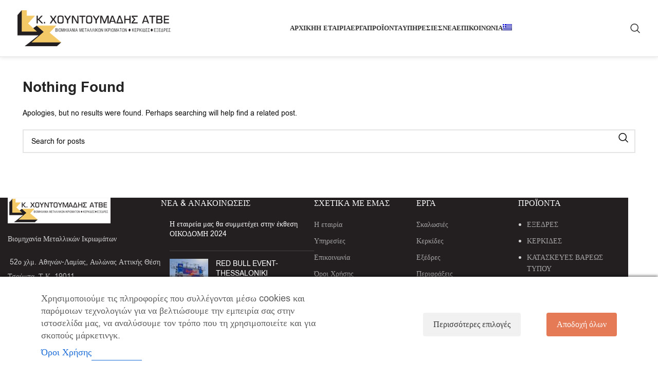

--- FILE ---
content_type: text/html; charset=UTF-8
request_url: https://hountoumadis.gr/woodmart_slider/dark-slider/
body_size: 22425
content:
<!DOCTYPE html>
<html lang="el">
<head>
	<meta charset="UTF-8">
	<link rel="profile" href="https://gmpg.org/xfn/11">
	<link rel="pingback" href="https://hountoumadis.gr/xmlrpc.php">

	<meta name='robots' content='noindex, follow' />
	<style>img:is([sizes="auto" i], [sizes^="auto," i]) { contain-intrinsic-size: 3000px 1500px }</style>
	
<!-- Google Tag Manager for WordPress by gtm4wp.com -->
<script data-cfasync="false" data-pagespeed-no-defer>
	var gtm4wp_datalayer_name = "dataLayer";
	var dataLayer = dataLayer || [];
	const gtm4wp_use_sku_instead = false;
	const gtm4wp_currency = 'USD';
	const gtm4wp_product_per_impression = false;
	const gtm4wp_clear_ecommerce = false;
	const gtm4wp_datalayer_max_timeout = 2000;
</script>
<!-- End Google Tag Manager for WordPress by gtm4wp.com -->
	<!-- This site is optimized with the Yoast SEO plugin v26.3 - https://yoast.com/wordpress/plugins/seo/ -->
	<title>Dark slider | Κ. ΧΟΥΝΤΟΥΜΑΔΗΣ Α.Τ.Β.Ε.</title>
	<meta name="description" content="Κ. ΧΟΥΝΤΟΥΜΑΔΗΣ Α.Τ.Β.Ε. | Χουντουμάδης. Βιομηχανία μεταλλικών ικριωμάτων, Κερκίδες &amp; Εξέδρες. 52ο χλμ. Αθηνών-Λαμίας, Αυλώνας Αττικής, Θέση Τσούμπα. 22950 42 972-3." />
	<meta property="og:locale" content="el_GR" />
	<meta property="og:type" content="article" />
	<meta property="og:title" content="Dark slider | Κ. ΧΟΥΝΤΟΥΜΑΔΗΣ Α.Τ.Β.Ε." />
	<meta property="og:description" content="Κ. ΧΟΥΝΤΟΥΜΑΔΗΣ Α.Τ.Β.Ε. | Χουντουμάδης. Βιομηχανία μεταλλικών ικριωμάτων, Κερκίδες &amp; Εξέδρες. 52ο χλμ. Αθηνών-Λαμίας, Αυλώνας Αττικής, Θέση Τσούμπα. 22950 42 972-3." />
	<meta property="og:url" content="https://hountoumadis.gr/woodmart_slider/dark-slider/" />
	<meta property="og:site_name" content="Κ. ΧΟΥΝΤΟΥΜΑΔΗΣ Α.Τ.Β.Ε." />
	<meta property="og:image" content="https://hountoumadis.gr/wp-content/uploads/2021/08/logo_hountoumadis_foot_en.png" />
	<meta property="og:image:width" content="200" />
	<meta property="og:image:height" content="50" />
	<meta property="og:image:type" content="image/png" />
	<meta name="twitter:card" content="summary_large_image" />
	<script type="application/ld+json" class="yoast-schema-graph">{"@context":"https://schema.org","@graph":[{"@type":"CollectionPage","@id":"https://hountoumadis.gr/woodmart_slider/dark-slider/","url":"https://hountoumadis.gr/woodmart_slider/dark-slider/","name":"Dark slider | Κ. ΧΟΥΝΤΟΥΜΑΔΗΣ Α.Τ.Β.Ε.","isPartOf":{"@id":"https://hountoumadis.gr/#website"},"description":"Κ. ΧΟΥΝΤΟΥΜΑΔΗΣ Α.Τ.Β.Ε. | Χουντουμάδης. Βιομηχανία μεταλλικών ικριωμάτων, Κερκίδες & Εξέδρες. 52ο χλμ. Αθηνών-Λαμίας, Αυλώνας Αττικής, Θέση Τσούμπα. 22950 42 972-3.","breadcrumb":{"@id":"https://hountoumadis.gr/woodmart_slider/dark-slider/#breadcrumb"},"inLanguage":"el"},{"@type":"BreadcrumbList","@id":"https://hountoumadis.gr/woodmart_slider/dark-slider/#breadcrumb","itemListElement":[{"@type":"ListItem","position":1,"name":"Αρχική","item":"https://hountoumadis.gr/"},{"@type":"ListItem","position":2,"name":"Dark slider"}]},{"@type":"WebSite","@id":"https://hountoumadis.gr/#website","url":"https://hountoumadis.gr/","name":"Κ. ΧΟΥΝΤΟΥΜΑΔΗΣ Α.Τ.Β.Ε.","description":"Βιομηχανία μεταλλικών ικριωμάτων, Κερκίδες &amp; Εξέδρες","publisher":{"@id":"https://hountoumadis.gr/#organization"},"potentialAction":[{"@type":"SearchAction","target":{"@type":"EntryPoint","urlTemplate":"https://hountoumadis.gr/?s={search_term_string}"},"query-input":{"@type":"PropertyValueSpecification","valueRequired":true,"valueName":"search_term_string"}}],"inLanguage":"el"},{"@type":"Organization","@id":"https://hountoumadis.gr/#organization","name":"Κ. ΧΟΥΝΤΟΥΜΑΔΗΣ Α.Τ.Β.Ε.","url":"https://hountoumadis.gr/","logo":{"@type":"ImageObject","inLanguage":"el","@id":"https://hountoumadis.gr/#/schema/logo/image/","url":"https://hountoumadis.gr/wp-content/uploads/2021/06/cropped-fav.jpg","contentUrl":"https://hountoumadis.gr/wp-content/uploads/2021/06/cropped-fav.jpg","width":512,"height":512,"caption":"Κ. ΧΟΥΝΤΟΥΜΑΔΗΣ Α.Τ.Β.Ε."},"image":{"@id":"https://hountoumadis.gr/#/schema/logo/image/"}}]}</script>
	<!-- / Yoast SEO plugin. -->


<link rel='dns-prefetch' href='//fonts.googleapis.com' />
<link href='//hb.wpmucdn.com' rel='preconnect' />
<link href='http://fonts.googleapis.com' rel='preconnect' />
<link href='//fonts.gstatic.com' crossorigin='' rel='preconnect' />
<link rel="alternate" type="application/rss+xml" title="Ροή RSS &raquo; Κ. ΧΟΥΝΤΟΥΜΑΔΗΣ Α.Τ.Β.Ε." href="https://hountoumadis.gr/feed/" />
<link rel="alternate" type="application/rss+xml" title="Ροή Σχολίων &raquo; Κ. ΧΟΥΝΤΟΥΜΑΔΗΣ Α.Τ.Β.Ε." href="https://hountoumadis.gr/comments/feed/" />
<link rel="alternate" type="application/rss+xml" title="Ροή για Κ. ΧΟΥΝΤΟΥΜΑΔΗΣ Α.Τ.Β.Ε. &raquo; Dark slider Slider" href="https://hountoumadis.gr/woodmart_slider/dark-slider/feed/" />
<link rel='stylesheet' id='wp-block-library-css' href='https://hountoumadis.gr/wp-includes/css/dist/block-library/style.min.css?ver=6.8.3' type='text/css' media='all' />
<style id='classic-theme-styles-inline-css' type='text/css'>
/*! This file is auto-generated */
.wp-block-button__link{color:#fff;background-color:#32373c;border-radius:9999px;box-shadow:none;text-decoration:none;padding:calc(.667em + 2px) calc(1.333em + 2px);font-size:1.125em}.wp-block-file__button{background:#32373c;color:#fff;text-decoration:none}
</style>
<style id='safe-svg-svg-icon-style-inline-css' type='text/css'>
.safe-svg-cover{text-align:center}.safe-svg-cover .safe-svg-inside{display:inline-block;max-width:100%}.safe-svg-cover svg{fill:currentColor;height:100%;max-height:100%;max-width:100%;width:100%}

</style>
<style id='global-styles-inline-css' type='text/css'>
:root{--wp--preset--aspect-ratio--square: 1;--wp--preset--aspect-ratio--4-3: 4/3;--wp--preset--aspect-ratio--3-4: 3/4;--wp--preset--aspect-ratio--3-2: 3/2;--wp--preset--aspect-ratio--2-3: 2/3;--wp--preset--aspect-ratio--16-9: 16/9;--wp--preset--aspect-ratio--9-16: 9/16;--wp--preset--color--black: #000000;--wp--preset--color--cyan-bluish-gray: #abb8c3;--wp--preset--color--white: #ffffff;--wp--preset--color--pale-pink: #f78da7;--wp--preset--color--vivid-red: #cf2e2e;--wp--preset--color--luminous-vivid-orange: #ff6900;--wp--preset--color--luminous-vivid-amber: #fcb900;--wp--preset--color--light-green-cyan: #7bdcb5;--wp--preset--color--vivid-green-cyan: #00d084;--wp--preset--color--pale-cyan-blue: #8ed1fc;--wp--preset--color--vivid-cyan-blue: #0693e3;--wp--preset--color--vivid-purple: #9b51e0;--wp--preset--gradient--vivid-cyan-blue-to-vivid-purple: linear-gradient(135deg,rgba(6,147,227,1) 0%,rgb(155,81,224) 100%);--wp--preset--gradient--light-green-cyan-to-vivid-green-cyan: linear-gradient(135deg,rgb(122,220,180) 0%,rgb(0,208,130) 100%);--wp--preset--gradient--luminous-vivid-amber-to-luminous-vivid-orange: linear-gradient(135deg,rgba(252,185,0,1) 0%,rgba(255,105,0,1) 100%);--wp--preset--gradient--luminous-vivid-orange-to-vivid-red: linear-gradient(135deg,rgba(255,105,0,1) 0%,rgb(207,46,46) 100%);--wp--preset--gradient--very-light-gray-to-cyan-bluish-gray: linear-gradient(135deg,rgb(238,238,238) 0%,rgb(169,184,195) 100%);--wp--preset--gradient--cool-to-warm-spectrum: linear-gradient(135deg,rgb(74,234,220) 0%,rgb(151,120,209) 20%,rgb(207,42,186) 40%,rgb(238,44,130) 60%,rgb(251,105,98) 80%,rgb(254,248,76) 100%);--wp--preset--gradient--blush-light-purple: linear-gradient(135deg,rgb(255,206,236) 0%,rgb(152,150,240) 100%);--wp--preset--gradient--blush-bordeaux: linear-gradient(135deg,rgb(254,205,165) 0%,rgb(254,45,45) 50%,rgb(107,0,62) 100%);--wp--preset--gradient--luminous-dusk: linear-gradient(135deg,rgb(255,203,112) 0%,rgb(199,81,192) 50%,rgb(65,88,208) 100%);--wp--preset--gradient--pale-ocean: linear-gradient(135deg,rgb(255,245,203) 0%,rgb(182,227,212) 50%,rgb(51,167,181) 100%);--wp--preset--gradient--electric-grass: linear-gradient(135deg,rgb(202,248,128) 0%,rgb(113,206,126) 100%);--wp--preset--gradient--midnight: linear-gradient(135deg,rgb(2,3,129) 0%,rgb(40,116,252) 100%);--wp--preset--font-size--small: 13px;--wp--preset--font-size--medium: 20px;--wp--preset--font-size--large: 36px;--wp--preset--font-size--x-large: 42px;--wp--preset--font-family--inter: "Inter", sans-serif;--wp--preset--font-family--cardo: Cardo;--wp--preset--spacing--20: 0.44rem;--wp--preset--spacing--30: 0.67rem;--wp--preset--spacing--40: 1rem;--wp--preset--spacing--50: 1.5rem;--wp--preset--spacing--60: 2.25rem;--wp--preset--spacing--70: 3.38rem;--wp--preset--spacing--80: 5.06rem;--wp--preset--shadow--natural: 6px 6px 9px rgba(0, 0, 0, 0.2);--wp--preset--shadow--deep: 12px 12px 50px rgba(0, 0, 0, 0.4);--wp--preset--shadow--sharp: 6px 6px 0px rgba(0, 0, 0, 0.2);--wp--preset--shadow--outlined: 6px 6px 0px -3px rgba(255, 255, 255, 1), 6px 6px rgba(0, 0, 0, 1);--wp--preset--shadow--crisp: 6px 6px 0px rgba(0, 0, 0, 1);}:where(.is-layout-flex){gap: 0.5em;}:where(.is-layout-grid){gap: 0.5em;}body .is-layout-flex{display: flex;}.is-layout-flex{flex-wrap: wrap;align-items: center;}.is-layout-flex > :is(*, div){margin: 0;}body .is-layout-grid{display: grid;}.is-layout-grid > :is(*, div){margin: 0;}:where(.wp-block-columns.is-layout-flex){gap: 2em;}:where(.wp-block-columns.is-layout-grid){gap: 2em;}:where(.wp-block-post-template.is-layout-flex){gap: 1.25em;}:where(.wp-block-post-template.is-layout-grid){gap: 1.25em;}.has-black-color{color: var(--wp--preset--color--black) !important;}.has-cyan-bluish-gray-color{color: var(--wp--preset--color--cyan-bluish-gray) !important;}.has-white-color{color: var(--wp--preset--color--white) !important;}.has-pale-pink-color{color: var(--wp--preset--color--pale-pink) !important;}.has-vivid-red-color{color: var(--wp--preset--color--vivid-red) !important;}.has-luminous-vivid-orange-color{color: var(--wp--preset--color--luminous-vivid-orange) !important;}.has-luminous-vivid-amber-color{color: var(--wp--preset--color--luminous-vivid-amber) !important;}.has-light-green-cyan-color{color: var(--wp--preset--color--light-green-cyan) !important;}.has-vivid-green-cyan-color{color: var(--wp--preset--color--vivid-green-cyan) !important;}.has-pale-cyan-blue-color{color: var(--wp--preset--color--pale-cyan-blue) !important;}.has-vivid-cyan-blue-color{color: var(--wp--preset--color--vivid-cyan-blue) !important;}.has-vivid-purple-color{color: var(--wp--preset--color--vivid-purple) !important;}.has-black-background-color{background-color: var(--wp--preset--color--black) !important;}.has-cyan-bluish-gray-background-color{background-color: var(--wp--preset--color--cyan-bluish-gray) !important;}.has-white-background-color{background-color: var(--wp--preset--color--white) !important;}.has-pale-pink-background-color{background-color: var(--wp--preset--color--pale-pink) !important;}.has-vivid-red-background-color{background-color: var(--wp--preset--color--vivid-red) !important;}.has-luminous-vivid-orange-background-color{background-color: var(--wp--preset--color--luminous-vivid-orange) !important;}.has-luminous-vivid-amber-background-color{background-color: var(--wp--preset--color--luminous-vivid-amber) !important;}.has-light-green-cyan-background-color{background-color: var(--wp--preset--color--light-green-cyan) !important;}.has-vivid-green-cyan-background-color{background-color: var(--wp--preset--color--vivid-green-cyan) !important;}.has-pale-cyan-blue-background-color{background-color: var(--wp--preset--color--pale-cyan-blue) !important;}.has-vivid-cyan-blue-background-color{background-color: var(--wp--preset--color--vivid-cyan-blue) !important;}.has-vivid-purple-background-color{background-color: var(--wp--preset--color--vivid-purple) !important;}.has-black-border-color{border-color: var(--wp--preset--color--black) !important;}.has-cyan-bluish-gray-border-color{border-color: var(--wp--preset--color--cyan-bluish-gray) !important;}.has-white-border-color{border-color: var(--wp--preset--color--white) !important;}.has-pale-pink-border-color{border-color: var(--wp--preset--color--pale-pink) !important;}.has-vivid-red-border-color{border-color: var(--wp--preset--color--vivid-red) !important;}.has-luminous-vivid-orange-border-color{border-color: var(--wp--preset--color--luminous-vivid-orange) !important;}.has-luminous-vivid-amber-border-color{border-color: var(--wp--preset--color--luminous-vivid-amber) !important;}.has-light-green-cyan-border-color{border-color: var(--wp--preset--color--light-green-cyan) !important;}.has-vivid-green-cyan-border-color{border-color: var(--wp--preset--color--vivid-green-cyan) !important;}.has-pale-cyan-blue-border-color{border-color: var(--wp--preset--color--pale-cyan-blue) !important;}.has-vivid-cyan-blue-border-color{border-color: var(--wp--preset--color--vivid-cyan-blue) !important;}.has-vivid-purple-border-color{border-color: var(--wp--preset--color--vivid-purple) !important;}.has-vivid-cyan-blue-to-vivid-purple-gradient-background{background: var(--wp--preset--gradient--vivid-cyan-blue-to-vivid-purple) !important;}.has-light-green-cyan-to-vivid-green-cyan-gradient-background{background: var(--wp--preset--gradient--light-green-cyan-to-vivid-green-cyan) !important;}.has-luminous-vivid-amber-to-luminous-vivid-orange-gradient-background{background: var(--wp--preset--gradient--luminous-vivid-amber-to-luminous-vivid-orange) !important;}.has-luminous-vivid-orange-to-vivid-red-gradient-background{background: var(--wp--preset--gradient--luminous-vivid-orange-to-vivid-red) !important;}.has-very-light-gray-to-cyan-bluish-gray-gradient-background{background: var(--wp--preset--gradient--very-light-gray-to-cyan-bluish-gray) !important;}.has-cool-to-warm-spectrum-gradient-background{background: var(--wp--preset--gradient--cool-to-warm-spectrum) !important;}.has-blush-light-purple-gradient-background{background: var(--wp--preset--gradient--blush-light-purple) !important;}.has-blush-bordeaux-gradient-background{background: var(--wp--preset--gradient--blush-bordeaux) !important;}.has-luminous-dusk-gradient-background{background: var(--wp--preset--gradient--luminous-dusk) !important;}.has-pale-ocean-gradient-background{background: var(--wp--preset--gradient--pale-ocean) !important;}.has-electric-grass-gradient-background{background: var(--wp--preset--gradient--electric-grass) !important;}.has-midnight-gradient-background{background: var(--wp--preset--gradient--midnight) !important;}.has-small-font-size{font-size: var(--wp--preset--font-size--small) !important;}.has-medium-font-size{font-size: var(--wp--preset--font-size--medium) !important;}.has-large-font-size{font-size: var(--wp--preset--font-size--large) !important;}.has-x-large-font-size{font-size: var(--wp--preset--font-size--x-large) !important;}
:where(.wp-block-post-template.is-layout-flex){gap: 1.25em;}:where(.wp-block-post-template.is-layout-grid){gap: 1.25em;}
:where(.wp-block-columns.is-layout-flex){gap: 2em;}:where(.wp-block-columns.is-layout-grid){gap: 2em;}
:root :where(.wp-block-pullquote){font-size: 1.5em;line-height: 1.6;}
</style>
<link rel='stylesheet' id='cm-noto-sans-font-css'  data-cs-class="cs-blocker-script" data-cs-slug="googlefonts" data-cs-label="Google fonts"  data-cs-script-type="138" data-cs-block="true" data-cs-element-position="head" data-cs-placeholder="&lt;div&gt;&lt;p&gt;&Alpha;&pi;&omicron;&delta;&omicron;&chi;ή &sigma;&upsilon;&gamma;&kappa;&alpha;&tau;ά&theta;&epsilon;&sigma;&eta;&sigmaf; &gamma;&iota;&alpha; &nu;&alpha; &delta;&epsilon;ί&tau;&epsilon; &alpha;&upsilon;&tau;ό&lt;/p&gt;&lt;/div&gt;&lt;div&gt;&lt;a class=&#039;cs_manage_current_consent&#039; data-cs-script-type=&#039;140&#039; data-cs-manage=&#039;manage_placeholder&#039;&gt;&Kappa;ά&nu;&tau;&epsilon; &kappa;&lambda;&iota;&kappa; &gamma;&iota;&alpha; &nu;&alpha; &epsilon;&pi;&iota;&tau;&rho;έ&psi;&epsilon;&tau;&epsilon; &Epsilon;&nu;&sigma;&omega;&mu;&alpha;&tau;&omega;&mu;έ&nu;&alpha; &beta;ί&nu;&tau;&epsilon;&omicron;&lt;/a&gt;&lt;/div&gt;" data-cs-href='https://fonts.googleapis.com/css2?family=Noto+Sans:ital,wdth,wght@0,62.5..100,100..900;1,62.5..100,100..900&#038;display=swap' type='text/css' media='all' />
<link rel='stylesheet' id='consent-magic-css' href='https://hountoumadis.gr/wp-content/plugins/consent-magic-pro/assets/css/style-public.min.css?ver=5.0.3' type='text/css' media='all' />
<link rel='stylesheet' id='consent-magic-font-css-css' href='https://hountoumadis.gr/wp-content/plugins/consent-magic-pro/assets/fonts/arial/stylesheet.css?ver=5.0.3' type='text/css' media='all' />
<style id='woocommerce-inline-inline-css' type='text/css'>
.woocommerce form .form-row .required { visibility: visible; }
</style>
<link rel='stylesheet' id='wpml-menu-item-0-css' href='https://hountoumadis.gr/wp-content/plugins/sitepress-multilingual-cms/templates/language-switchers/menu-item/style.min.css?ver=1' type='text/css' media='all' />
<link rel='stylesheet' id='cms-navigation-style-base-css' href='https://hountoumadis.gr/wp-content/plugins/wpml-cms-nav/res/css/cms-navigation-base.css?ver=1.5.6' type='text/css' media='screen' />
<link rel='stylesheet' id='cms-navigation-style-css' href='https://hountoumadis.gr/wp-content/plugins/wpml-cms-nav/res/css/cms-navigation.css?ver=1.5.6' type='text/css' media='screen' />
<link rel='stylesheet' id='js_composer_front-css' href='https://hountoumadis.gr/wp-content/plugins/js_composer/assets/css/js_composer.min.css?ver=7.8' type='text/css' media='all' />
<link rel='stylesheet' id='bootstrap-css' href='https://hountoumadis.gr/wp-content/themes/woodmart/css/bootstrap-light.min.css?ver=7.6.0' type='text/css' media='all' />
<link rel='stylesheet' id='woodmart-style-css' href='https://hountoumadis.gr/wp-content/themes/woodmart/css/parts/base.min.css?ver=7.6.0' type='text/css' media='all' />
<link rel='stylesheet' id='wd-widget-wd-recent-posts-css' href='https://hountoumadis.gr/wp-content/themes/woodmart/css/parts/widget-wd-recent-posts.min.css?ver=7.6.0' type='text/css' media='all' />
<link rel='stylesheet' id='wd-widget-nav-css' href='https://hountoumadis.gr/wp-content/themes/woodmart/css/parts/widget-nav.min.css?ver=7.6.0' type='text/css' media='all' />
<link rel='stylesheet' id='wd-widget-product-cat-css' href='https://hountoumadis.gr/wp-content/themes/woodmart/css/parts/woo-widget-product-cat.min.css?ver=7.6.0' type='text/css' media='all' />
<link rel='stylesheet' id='wd-widget-product-list-css' href='https://hountoumadis.gr/wp-content/themes/woodmart/css/parts/woo-widget-product-list.min.css?ver=7.6.0' type='text/css' media='all' />
<link rel='stylesheet' id='wd-footer-sticky-css' href='https://hountoumadis.gr/wp-content/themes/woodmart/css/parts/footer-sticky.min.css?ver=7.6.0' type='text/css' media='all' />
<link rel='stylesheet' id='wd-wp-gutenberg-css' href='https://hountoumadis.gr/wp-content/themes/woodmart/css/parts/wp-gutenberg.min.css?ver=7.6.0' type='text/css' media='all' />
<link rel='stylesheet' id='wd-wpcf7-css' href='https://hountoumadis.gr/wp-content/themes/woodmart/css/parts/int-wpcf7.min.css?ver=7.6.0' type='text/css' media='all' />
<link rel='stylesheet' id='wd-revolution-slider-css' href='https://hountoumadis.gr/wp-content/themes/woodmart/css/parts/int-rev-slider.min.css?ver=7.6.0' type='text/css' media='all' />
<link rel='stylesheet' id='wd-wpml-css' href='https://hountoumadis.gr/wp-content/themes/woodmart/css/parts/int-wpml.min.css?ver=7.6.0' type='text/css' media='all' />
<link rel='stylesheet' id='wd-wpbakery-base-css' href='https://hountoumadis.gr/wp-content/themes/woodmart/css/parts/int-wpb-base.min.css?ver=7.6.0' type='text/css' media='all' />
<link rel='stylesheet' id='wd-wpbakery-base-deprecated-css' href='https://hountoumadis.gr/wp-content/themes/woodmart/css/parts/int-wpb-base-deprecated.min.css?ver=7.6.0' type='text/css' media='all' />
<link rel='stylesheet' id='wd-woocommerce-base-css' href='https://hountoumadis.gr/wp-content/themes/woodmart/css/parts/woocommerce-base.min.css?ver=7.6.0' type='text/css' media='all' />
<link rel='stylesheet' id='wd-mod-star-rating-css' href='https://hountoumadis.gr/wp-content/themes/woodmart/css/parts/mod-star-rating.min.css?ver=7.6.0' type='text/css' media='all' />
<link rel='stylesheet' id='wd-woo-el-track-order-css' href='https://hountoumadis.gr/wp-content/themes/woodmart/css/parts/woo-el-track-order.min.css?ver=7.6.0' type='text/css' media='all' />
<link rel='stylesheet' id='wd-woocommerce-block-notices-css' href='https://hountoumadis.gr/wp-content/themes/woodmart/css/parts/woo-mod-block-notices.min.css?ver=7.6.0' type='text/css' media='all' />
<link rel='stylesheet' id='wd-woo-gutenberg-css' href='https://hountoumadis.gr/wp-content/themes/woodmart/css/parts/woo-gutenberg.min.css?ver=7.6.0' type='text/css' media='all' />
<link rel='stylesheet' id='child-style-css' href='https://hountoumadis.gr/wp-content/themes/woodmart-child/style.css?ver=7.6.0' type='text/css' media='all' />
<link rel='stylesheet' id='xts-style-theme_settings_default-css' href='https://hountoumadis.gr/wp-content/uploads/2025/05/xts-theme_settings_default-1747925706.css?ver=7.6.0' type='text/css' media='all' />
<link rel='stylesheet' id='xts-google-fonts-css'  data-cs-class="cs-blocker-script" data-cs-slug="googlefonts" data-cs-label="Google fonts"  data-cs-script-type="138" data-cs-block="true" data-cs-element-position="head" data-cs-placeholder="&lt;div&gt;&lt;p&gt;&Alpha;&pi;&omicron;&delta;&omicron;&chi;ή &sigma;&upsilon;&gamma;&kappa;&alpha;&tau;ά&theta;&epsilon;&sigma;&eta;&sigmaf; &gamma;&iota;&alpha; &nu;&alpha; &delta;&epsilon;ί&tau;&epsilon; &alpha;&upsilon;&tau;ό&lt;/p&gt;&lt;/div&gt;&lt;div&gt;&lt;a class=&#039;cs_manage_current_consent&#039; data-cs-script-type=&#039;140&#039; data-cs-manage=&#039;manage_placeholder&#039;&gt;&Kappa;ά&nu;&tau;&epsilon; &kappa;&lambda;&iota;&kappa; &gamma;&iota;&alpha; &nu;&alpha; &epsilon;&pi;&iota;&tau;&rho;έ&psi;&epsilon;&tau;&epsilon; &Epsilon;&nu;&sigma;&omega;&mu;&alpha;&tau;&omega;&mu;έ&nu;&alpha; &beta;ί&nu;&tau;&epsilon;&omicron;&lt;/a&gt;&lt;/div&gt;" data-cs-href='https://fonts.googleapis.com/css?family=Open+Sans%3A400%2C600%2C500%7CRoboto%3A400%2C700%2C100%2C500&#038;ver=7.6.0' type='text/css' media='all' />
<script type="text/javascript" src="https://hountoumadis.gr/wp-includes/js/jquery/jquery.min.js?ver=3.7.1" id="jquery-core-js"></script>
<script type="text/javascript" src="https://hountoumadis.gr/wp-includes/js/jquery/jquery-migrate.min.js?ver=3.4.1" id="jquery-migrate-js"></script>
<script type="text/javascript" src="https://hountoumadis.gr/wp-content/plugins/woocommerce/assets/js/jquery-blockui/jquery.blockUI.min.js?ver=2.7.0-wc.9.3.3" id="jquery-blockui-js" data-wp-strategy="defer"></script>
<script type="text/javascript" id="wc-add-to-cart-js-extra">
/* <![CDATA[ */
var wc_add_to_cart_params = {"ajax_url":"\/wp-admin\/admin-ajax.php","wc_ajax_url":"\/?wc-ajax=%%endpoint%%","i18n_view_cart":"\u039a\u03b1\u03bb\u03ac\u03b8\u03b9","cart_url":"https:\/\/hountoumadis.gr\/cart\/","is_cart":"","cart_redirect_after_add":"no"};
/* ]]> */
</script>
<script type="text/javascript" src="https://hountoumadis.gr/wp-content/plugins/woocommerce/assets/js/frontend/add-to-cart.min.js?ver=9.3.3" id="wc-add-to-cart-js" data-wp-strategy="defer"></script>
<script type="text/javascript" src="https://hountoumadis.gr/wp-content/plugins/woocommerce/assets/js/js-cookie/js.cookie.min.js?ver=2.1.4-wc.9.3.3" id="js-cookie-js" defer="defer" data-wp-strategy="defer"></script>
<script type="text/javascript" id="woocommerce-js-extra">
/* <![CDATA[ */
var woocommerce_params = {"ajax_url":"\/wp-admin\/admin-ajax.php","wc_ajax_url":"\/?wc-ajax=%%endpoint%%"};
/* ]]> */
</script>
<script type="text/javascript" src="https://hountoumadis.gr/wp-content/plugins/woocommerce/assets/js/frontend/woocommerce.min.js?ver=9.3.3" id="woocommerce-js" defer="defer" data-wp-strategy="defer"></script>
<script type="text/javascript" src="https://hountoumadis.gr/wp-content/plugins/js_composer/assets/js/vendors/woocommerce-add-to-cart.js?ver=7.8" id="vc_woocommerce-add-to-cart-js-js"></script>
<script type="text/javascript" id="consent-magic-js-extra">
/* <![CDATA[ */
var CS_Data = {"nn_cookie_ids":[],"non_necessary_cookies":[],"cookielist":{"135":{"term_id":135,"name":"Necessary","slug":"necessary","ignore":0},"136":{"term_id":136,"name":"Analytics","slug":"analytics","ignore":0},"137":{"term_id":137,"name":"Marketing","slug":"marketing","ignore":0},"138":{"term_id":138,"name":"Google Fonts","slug":"googlefonts","ignore":0},"139":{"term_id":139,"name":"Unassigned","slug":"unassigned","ignore":"1"},"140":{"term_id":140,"name":"Embedded Videos","slug":"embedded_video","ignore":0}},"ajax_url":"https:\/\/hountoumadis.gr\/wp-admin\/admin-ajax.php","current_lang":"el","security":"16c1413552","consentVersion":"1","cs_cookie_domain":"","privacy_length":"250","cs_expire_days":"180","cs_script_cat":{"facebook":137,"analytics":136,"gads":137,"pinterest":137,"bing":137,"adsense":136,"hubspot":137,"matomo":137,"maps":136,"addthis":136,"sharethis":136,"soundcloud":137,"slideshare":137,"instagram":136,"hotjar":137,"tiktok":137,"twitter":137,"youtube":140,"googlefonts":138,"google_captcha":135,"pys":135},"cs_proof_expire":"360","cs_default_close_on_scroll":"60","cs_track_analytics":"0","test_prefix":"","cs_refresh_after_consent":"0","cs_consent_for_pys":"0","cs_track_before_consent_expressed_for_pys":"0","cs_video_placeholder_text":"<div><p>\u0391\u03c0\u03bf\u03b4\u03bf\u03c7\u03ae \u03c3\u03c5\u03b3\u03ba\u03b1\u03c4\u03ac\u03b8\u03b5\u03c3\u03b7\u03c2 \u03b3\u03b9\u03b1 \u03bd\u03b1 \u03b4\u03b5\u03af\u03c4\u03b5 \u03b1\u03c5\u03c4\u03cc<\/p><\/div><div><a class='cs_manage_current_consent' data-cs-script-type='140' data-cs-manage='manage_placeholder'>\u039a\u03ac\u03bd\u03c4\u03b5 \u03ba\u03bb\u03b9\u03ba \u03b3\u03b9\u03b1 \u03bd\u03b1 \u03b5\u03c0\u03b9\u03c4\u03c1\u03ad\u03c8\u03b5\u03c4\u03b5 \u0395\u03bd\u03c3\u03c9\u03bc\u03b1\u03c4\u03c9\u03bc\u03ad\u03bd\u03b1 \u03b2\u03af\u03bd\u03c4\u03b5\u03bf<\/a><\/div>","cs_google_consent_mode":{"analytics_storage":{"enabled":true,"value":"denied","filter":0,"category":137},"ad_storage":{"enabled":true,"value":"denied","filter":0,"category":137},"ad_user_data":{"enabled":true,"value":"denied","filter":0,"category":137},"ad_personalization":{"enabled":true,"value":"denied","filter":0,"category":137}},"cs_google_consent_mode_enabled":"1","cs_bing_consent_mode":{"ad_storage":{"enabled":true,"value":"denied","filter":0,"category":137}},"cs_bing_consent_mode_enabled":"1","cs_url_passthrough_mode":{"filter":false,"value":false,"enabled":false},"cs_meta_ldu_mode":"0","cs_block_video_personal_data":"","cs_necessary_cat_id":"135","cs_cache_label":"1763838987","cs_cache_enabled":"0","cs_active_rule":"10458","cs_active_rule_name":"ask_before_tracking","cs_showing_rule_until_express_consent":"0","cs_minimum_recommended":{"136":1,"137":1,"cs_enabled_advanced_matching":1,"cs_enabled_server_side":1,"138":1,"140":1},"cs_deny_consent_for_close":"0","cs_run_scripts":"1","cs_iab":{"enabled":0,"native_scripts":"0"},"cs_translations":{"cs_iab_name":"\u038c\u03bd\u03bf\u03bc\u03b1","cs_iab_domain":"\u03a4\u03bf\u03bc\u03ad\u03b1\u03c2","cs_iab_purposes":"\u03a3\u03ba\u03bf\u03c0\u03bf\u03af","cs_iab_expiry":"\u039b\u03ae\u03be\u03b7","cs_iab_type":"\u03a4\u03cd\u03c0\u03bf\u03c2","cs_iab_cookie_details":"\u039b\u03b5\u03c0\u03c4\u03bf\u03bc\u03ad\u03c1\u03b5\u03b9\u03b5\u03c2 cookie","cs_iab_years":"% \u03ad\u03c4\u03bf\u03c2(\u03b7)","cs_iab_months":"% \u03bc\u03ae\u03bd\u03b1\u03c2(\u03b5\u03c2)","cs_iab_days":"% \u03b7\u03bc\u03ad\u03c1\u03b1(\u03b5\u03c2)","cs_iab_hours":"% \u03ce\u03c1\u03b1(\u03b5\u03c2)","cs_iab_minutes":"% \u03bb\u03b5\u03c0\u03c4\u03cc(\u03b1)","cs_iab_legitimate_interest":"\u039d\u03cc\u03bc\u03b9\u03bc\u03bf \u03c3\u03c5\u03bc\u03c6\u03ad\u03c1\u03bf\u03bd","cs_iab_privacy_policy":"\u03a0\u03bf\u03bb\u03b9\u03c4\u03b9\u03ba\u03ae \u03b1\u03c0\u03bf\u03c1\u03c1\u03ae\u03c4\u03bf\u03c5","cs_iab_special_purposes":"\u0395\u03b9\u03b4\u03b9\u03ba\u03bf\u03af \u03a3\u03ba\u03bf\u03c0\u03bf\u03af","cs_iab_features":"\u03a7\u03b1\u03c1\u03b1\u03ba\u03c4\u03b7\u03c1\u03b9\u03c3\u03c4\u03b9\u03ba\u03ac","cs_iab_special_features":"\u0395\u03b9\u03b4\u03b9\u03ba\u03ac \u03a7\u03b1\u03c1\u03b1\u03ba\u03c4\u03b7\u03c1\u03b9\u03c3\u03c4\u03b9\u03ba\u03ac","cs_iab_data_categories":"\u039a\u03b1\u03c4\u03b7\u03b3\u03bf\u03c1\u03af\u03b5\u03c2 \u03b4\u03b5\u03b4\u03bf\u03bc\u03ad\u03bd\u03c9\u03bd","cs_iab_storage_methods":"\u039c\u03ad\u03b8\u03bf\u03b4\u03bf\u03b9 \u03b1\u03c0\u03bf\u03b8\u03ae\u03ba\u03b5\u03c5\u03c3\u03b7\u03c2 \u03ae \u03c0\u03c1\u03cc\u03c3\u03b2\u03b1\u03c3\u03b7\u03c2","cs_iab_cookies_and_others":"Cookies \u03ba\u03b1\u03b9 \u03ac\u03bb\u03bb\u03b1","cs_iab_other_methods":"\u0386\u03bb\u03bb\u03b5\u03c2 \u03bc\u03ad\u03b8\u03bf\u03b4\u03bf\u03b9","cs_iab_consent_preferences":"\u03a0\u03c1\u03bf\u03c4\u03b9\u03bc\u03ae\u03c3\u03b5\u03b9\u03c2 \u03c3\u03c5\u03b3\u03ba\u03b1\u03c4\u03ac\u03b8\u03b5\u03c3\u03b7\u03c2","cs_iab_cookie_refreshed":"\u0397 \u03bb\u03ae\u03be\u03b7 \u03c4\u03b7\u03c2 cookie \u03bc\u03c0\u03bf\u03c1\u03b5\u03af \u03bd\u03b1 \u03b1\u03bd\u03b1\u03bd\u03b5\u03c9\u03b8\u03b5\u03af","cs_iab_show_cookie_details":"\u0395\u03bc\u03c6\u03ac\u03bd\u03b9\u03c3\u03b7 \u03bb\u03b5\u03c0\u03c4\u03bf\u03bc\u03b5\u03c1\u03b5\u03b9\u03ce\u03bd cookie","cs_iab_nodata":"\u039a\u03b1\u03bc\u03af\u03b1 \u03c0\u03bb\u03b7\u03c1\u03bf\u03c6\u03bf\u03c1\u03af\u03b1","cs_iab_btn_text_allow":"\u0395\u03c0\u03b9\u03c4\u03c1\u03ad\u03c0\u03c9"},"cs_design_type":"multi","cs_embedded_video":{"block":true},"cs_wp_consent_api":{"enabled":false,"consent_type":"optin","categories":{"statistics":{"name":"Statistics","slug":"statistics","ids":[136]},"marketing":{"name":"Marketing","slug":"marketing","ids":[137]},"preferences":{"name":"Preferences","slug":"preferences","ids":[138,140]},"functional":{"name":"Functional","slug":"functional","ids":[]},"statistics-anonymous":{"name":"Statistics-anonymous","slug":"statistics-anonymous","ids":[]}}},"version":"5.0.3"};
var cs_log_object = {"ajaxurl":"https:\/\/hountoumadis.gr\/wp-admin\/admin-ajax.php"};
/* ]]> */
</script>
<script type="text/javascript" src="https://hountoumadis.gr/wp-content/plugins/consent-magic-pro/assets/scripts/cs-public.min.js?ver=1763838987" id="consent-magic-js"></script>
<script type="text/javascript" src="https://hountoumadis.gr/wp-content/themes/woodmart/js/libs/device.min.js?ver=7.6.0" id="wd-device-library-js"></script>
<script type="text/javascript" src="https://hountoumadis.gr/wp-content/themes/woodmart/js/scripts/global/scrollBar.min.js?ver=7.6.0" id="wd-scrollbar-js"></script>
<script></script><link rel="https://api.w.org/" href="https://hountoumadis.gr/wp-json/" /><link rel="EditURI" type="application/rsd+xml" title="RSD" href="https://hountoumadis.gr/xmlrpc.php?rsd" />
<meta name="generator" content="WordPress 6.8.3" />
<meta name="generator" content="WooCommerce 9.3.3" />
<meta name="generator" content="WPML ver:4.8.4 stt:1,13;" />
<!-- Stream WordPress user activity plugin v4.1.1 -->

<!-- Google Tag Manager for WordPress by gtm4wp.com -->
<!-- GTM Container placement set to automatic -->
<script data-cfasync="false" data-pagespeed-no-defer>
	var dataLayer_content = {"pagePostType":false,"pagePostType2":"tax-","pageCategory":[]};
	dataLayer.push( dataLayer_content );
</script>
<script data-cfasync="false" data-pagespeed-no-defer type="text/plain" data-cs-class="cs-blocker-script-advanced" class="cs-blocker-script-advanced" data-cs-element-position="head">
(function(w,d,s,l,i){w[l]=w[l]||[];w[l].push({'gtm.start':
new Date().getTime(),event:'gtm.js'});var f=d.getElementsByTagName(s)[0],
j=d.createElement(s),dl=l!='dataLayer'?'&l='+l:'';j.async=true;j.src=
'//www.googletagmanager.com/gtm.js?id='+i+dl;f.parentNode.insertBefore(j,f);
})(window,document,'script','dataLayer','GTM-MJRB5HT');
</script>
<!-- End Google Tag Manager for WordPress by gtm4wp.com -->					<meta name="viewport" content="width=device-width, initial-scale=1.0, >
										<noscript><style>.woocommerce-product-gallery{ opacity: 1 !important; }</style></noscript>
	<meta name="generator" content="Powered by WPBakery Page Builder - drag and drop page builder for WordPress."/>
<meta name="generator" content="Powered by Slider Revolution 6.7.18 - responsive, Mobile-Friendly Slider Plugin for WordPress with comfortable drag and drop interface." />
<style class='wp-fonts-local' type='text/css'>
@font-face{font-family:Inter;font-style:normal;font-weight:300 900;font-display:fallback;src:url('https://hountoumadis.gr/wp-content/plugins/woocommerce/assets/fonts/Inter-VariableFont_slnt,wght.woff2') format('woff2');font-stretch:normal;}
@font-face{font-family:Cardo;font-style:normal;font-weight:400;font-display:fallback;src:url('https://hountoumadis.gr/wp-content/plugins/woocommerce/assets/fonts/cardo_normal_400.woff2') format('woff2');}
</style>
<link rel="icon" href="https://hountoumadis.gr/wp-content/uploads/2021/06/cropped-fav-32x32.jpg" sizes="32x32" />
<link rel="icon" href="https://hountoumadis.gr/wp-content/uploads/2021/06/cropped-fav-192x192.jpg" sizes="192x192" />
<link rel="apple-touch-icon" href="https://hountoumadis.gr/wp-content/uploads/2021/06/cropped-fav-180x180.jpg" />
<meta name="msapplication-TileImage" content="https://hountoumadis.gr/wp-content/uploads/2021/06/cropped-fav-270x270.jpg" />
<script>function setREVStartSize(e){
			//window.requestAnimationFrame(function() {
				window.RSIW = window.RSIW===undefined ? window.innerWidth : window.RSIW;
				window.RSIH = window.RSIH===undefined ? window.innerHeight : window.RSIH;
				try {
					var pw = document.getElementById(e.c).parentNode.offsetWidth,
						newh;
					pw = pw===0 || isNaN(pw) || (e.l=="fullwidth" || e.layout=="fullwidth") ? window.RSIW : pw;
					e.tabw = e.tabw===undefined ? 0 : parseInt(e.tabw);
					e.thumbw = e.thumbw===undefined ? 0 : parseInt(e.thumbw);
					e.tabh = e.tabh===undefined ? 0 : parseInt(e.tabh);
					e.thumbh = e.thumbh===undefined ? 0 : parseInt(e.thumbh);
					e.tabhide = e.tabhide===undefined ? 0 : parseInt(e.tabhide);
					e.thumbhide = e.thumbhide===undefined ? 0 : parseInt(e.thumbhide);
					e.mh = e.mh===undefined || e.mh=="" || e.mh==="auto" ? 0 : parseInt(e.mh,0);
					if(e.layout==="fullscreen" || e.l==="fullscreen")
						newh = Math.max(e.mh,window.RSIH);
					else{
						e.gw = Array.isArray(e.gw) ? e.gw : [e.gw];
						for (var i in e.rl) if (e.gw[i]===undefined || e.gw[i]===0) e.gw[i] = e.gw[i-1];
						e.gh = e.el===undefined || e.el==="" || (Array.isArray(e.el) && e.el.length==0)? e.gh : e.el;
						e.gh = Array.isArray(e.gh) ? e.gh : [e.gh];
						for (var i in e.rl) if (e.gh[i]===undefined || e.gh[i]===0) e.gh[i] = e.gh[i-1];
											
						var nl = new Array(e.rl.length),
							ix = 0,
							sl;
						e.tabw = e.tabhide>=pw ? 0 : e.tabw;
						e.thumbw = e.thumbhide>=pw ? 0 : e.thumbw;
						e.tabh = e.tabhide>=pw ? 0 : e.tabh;
						e.thumbh = e.thumbhide>=pw ? 0 : e.thumbh;
						for (var i in e.rl) nl[i] = e.rl[i]<window.RSIW ? 0 : e.rl[i];
						sl = nl[0];
						for (var i in nl) if (sl>nl[i] && nl[i]>0) { sl = nl[i]; ix=i;}
						var m = pw>(e.gw[ix]+e.tabw+e.thumbw) ? 1 : (pw-(e.tabw+e.thumbw)) / (e.gw[ix]);
						newh =  (e.gh[ix] * m) + (e.tabh + e.thumbh);
					}
					var el = document.getElementById(e.c);
					if (el!==null && el) el.style.height = newh+"px";
					el = document.getElementById(e.c+"_wrapper");
					if (el!==null && el) {
						el.style.height = newh+"px";
						el.style.display = "block";
					}
				} catch(e){
					console.log("Failure at Presize of Slider:" + e)
				}
			//});
		  };</script>
<style type="text/css">.woocommerce-cart-form .product-price, .woocommerce-cart-form .product-subtotal{ display: none; }.product .price, .price, .woocommerce-mini-cart__total, .woocommerce-Price-amount, .price-wrapper {
						display:none !important;
					}</style>		<style type="text/css" id="wp-custom-css">
			.wd-hover-base .wd-bottom-actions:not(.wd-add-small-btn) .add-to-cart-loop span {
    padding: 10px 14px;
    display: none;
}

#gdprc_bar {background: rgb(243, 200, 103) !important; padding: 16px 0 0 0 !important;}



#gdprc_bar .gdprc_content__desc {color: #000 !important;}
#gdprc_bar .container .gdprc_content__desc { margin: 1rem 0 1rem;}
.gdprc_button {background-color: #000!important; color: rgb(243, 200, 103) !important; border: 0px solid;}



#gdprc_bar .gdprc_action__close {background-color: #fff !important; padding: 3px 0px !important; color:#000 !important;}



#gdprc_bar a {color: #fff !important;font-weight:600 !important;}



#gdprc_bar .container .gdprc_actions > * {margin-bottom: 0px !important;}



#gdprc_bar .gdprc_content__title, #gdprc_bar .gdprc_content__link, #gdprc_bar .gdprc_action__settings, .gdprc_content__link_separator, .gdprc_action__close, #gdprc_bar .container_gdprc_bar__settings {display:none !important;}


/*espa banner - all devices*/
@media only screen and (min-width: 1280px) {
.espa_banner
{
position: absolute;
top:3%;
left: 0px;
z-index:999;
}
}
@media only screen and (min-width: 768px) and (max-width: 1280px) {
.espa_banner
{
position: absolute;
top:1.8%;
left: 0px;
z-index:999;
}
}
@media only screen and (max-width: 768px) {
.espa_banner
{
	width:109%;
	height:auto;
position: absolute;
top:4.5%;
left: 0%;
z-index:999;
}
}


@media only screen and (min-width: 1280px) {
.espa_banner_en
{
position: absolute;
top:2.5%;
left: 0px;
z-index:999;
}
}
@media only screen and (min-width: 768px) and (max-width: 1280px) {
.espa_banner_en
{
position: absolute;
top:1.8%;
left: 0px;
z-index:999;
}
}
@media only screen and (max-width: 768px) {
.espa_banner_en
{
	width:100%;
	height:auto;
position: absolute;
top:4.5%;
left: 0%;
z-index:999;
}
}

body {
    margin: 0;
    background-color: #fff;
    color: #0a0a0a;
    text-rendering: optimizeLegibility;
    font-weight: var(--wd-text-font-weight);
    font-style: var(--wd-text-font-style);
    font-size: var(--wd-text-font-size);
    font-family: var(--wd-text-font);
    -webkit-font-smoothing: antialiased;
    -moz-osx-font-smoothing: grayscale;
    line-height: var(--wd-text-line-height);
}
.color-scheme-dark {
    --color-white: #fff;
    --color-gray-100: #f7f7f7;
    --color-gray-200: #f1f1f1;
    --color-gray-300: #181818;
    --color-gray-400: #000000;
    --color-gray-500: #2d2c2c;
    --color-gray-600: #181818;
    --color-gray-700: #141414;
    --color-gray-800: #333;
    --color-gray-900: #242424;
    --bgcolor-black-rgb: 0, 0, 0;
    --bgcolor-white-rgb: 255, 255, 255;
    --bgcolor-white: #fff;
    --bgcolor-gray-100: #f7f7f7;
    --bgcolor-gray-200: #f7f7f7;
    --bgcolor-gray-300: #f1f1f1;
    --bgcolor-gray-400: rgba(187, 187, 187, 0.4);
    --brdcolor-gray-200: rgba(0, 0, 0, 0.075);
    --brdcolor-gray-300: rgba(0, 0, 0, 0.105);
    --brdcolor-gray-400: rgba(0, 0, 0, 0.12);
    --brdcolor-gray-500: rgba(0, 0, 0, 0.2);
    --wd-text-color: #373737;
    --wd-title-color: #242424;
    --wd-entities-title-color: #333;
    --wd-entities-title-color-hover: rgb(18 18 18);
    --wd-link-color: #333;
    --wd-link-color-hover: #242424;
    --wd-form-brd-color: rgba(0, 0, 0, 0.1);
    --wd-form-brd-color-focus: rgba(0, 0, 0, 0.15);
    --wd-form-placeholder-color: #060606;
    color: var(--wd-text-color);
}

header .wd-nav[class*="wd-style-"]>li:is(.current-menu-item,.wd-active,.active)>a {
    color: rgb(0 0 0)!important;
}
.mobile-nav .wd-nav-mobile li:is(.current-menu-item,.wd-active)>a {
	color:#000!important;
}
.product_meta a {
    color: #000000!important;
}
.portfolio-info.color-scheme-light a {
    color: #000 ! Important;
    background: #fff;
    padding: 5px 20px!important;
}

.wd-projects article:hover .portfolio-info.color-scheme-light  .wrap-meta{
    color: #000 ! Important;
    background: #fff;
    padding: 5px 20px;
}
.read-more-section a {
	color:#000!Important;
}
		</style>
		<style>
		
		</style><noscript><style> .wpb_animate_when_almost_visible { opacity: 1; }</style></noscript>			<style id="wd-style-header_249529-css" data-type="wd-style-header_249529">
				:root{
	--wd-top-bar-h: .00001px;
	--wd-top-bar-sm-h: 38px;
	--wd-top-bar-sticky-h: .00001px;
	--wd-top-bar-brd-w: .00001px;

	--wd-header-general-h: 110px;
	--wd-header-general-sm-h: 75px;
	--wd-header-general-sticky-h: 75px;
	--wd-header-general-brd-w: 1px;

	--wd-header-bottom-h: 52px;
	--wd-header-bottom-sm-h: 52px;
	--wd-header-bottom-sticky-h: .00001px;
	--wd-header-bottom-brd-w: .00001px;

	--wd-header-clone-h: .00001px;

	--wd-header-brd-w: calc(var(--wd-top-bar-brd-w) + var(--wd-header-general-brd-w) + var(--wd-header-bottom-brd-w));
	--wd-header-h: calc(var(--wd-top-bar-h) + var(--wd-header-general-h) + var(--wd-header-bottom-h) + var(--wd-header-brd-w));
	--wd-header-sticky-h: calc(var(--wd-top-bar-sticky-h) + var(--wd-header-general-sticky-h) + var(--wd-header-bottom-sticky-h) + var(--wd-header-clone-h) + var(--wd-header-brd-w));
	--wd-header-sm-h: calc(var(--wd-top-bar-sm-h) + var(--wd-header-general-sm-h) + var(--wd-header-bottom-sm-h) + var(--wd-header-brd-w));
}


.whb-sticked .whb-general-header .wd-dropdown:not(.sub-sub-menu) {
	margin-top: 17.5px;
}

.whb-sticked .whb-general-header .wd-dropdown:not(.sub-sub-menu):after {
	height: 27.5px;
}


:root:has(.whb-general-header.whb-border-boxed) {
	--wd-header-general-brd-w: .00001px;
}

@media (max-width: 1024px) {
:root:has(.whb-general-header.whb-hidden-mobile) {
	--wd-header-general-brd-w: .00001px;
}
}


.whb-header-bottom .wd-dropdown {
	margin-top: 6px;
}

.whb-header-bottom .wd-dropdown:after {
	height: 16px;
}



		
.whb-9x1ytaxq7aphtb3npidp .searchform {
	--wd-form-height: 46px;
}
.whb-general-header {
	border-color: rgba(155, 155, 155, 0.3);border-bottom-width: 1px;border-bottom-style: solid;
}

.whb-header-bottom {
	border-bottom-width: 0px;border-bottom-style: solid;
}
			</style>
			</head>

<body class="archive tax-woodmart_slider term-dark-slider term-60 wp-theme-woodmart wp-child-theme-woodmart-child theme-woodmart woocommerce-no-js wrapper-full-width  sticky-footer-on categories-accordion-on woodmart-ajax-shop-on offcanvas-sidebar-mobile offcanvas-sidebar-tablet wpb-js-composer js-comp-ver-7.8 vc_responsive">
			<script type="text/javascript" id="wd-flicker-fix">// Flicker fix.</script>
<!-- GTM Container placement set to automatic -->
<!-- Google Tag Manager (noscript) -->
				<noscript><iframe title="iframe_maps"  data-cs-class="cs-blocker-script" data-cs-slug="googleanalytics" data-cs-label="Google Analytics"  data-cs-script-type="136" data-cs-block="true" data-cs-element-position="body" data-cs-placeholder="&lt;div&gt;&lt;p&gt;&Alpha;&pi;&omicron;&delta;&omicron;&chi;ή &sigma;&upsilon;&gamma;&kappa;&alpha;&tau;ά&theta;&epsilon;&sigma;&eta;&sigmaf; &gamma;&iota;&alpha; &nu;&alpha; &delta;&epsilon;ί&tau;&epsilon; &alpha;&upsilon;&tau;ό&lt;/p&gt;&lt;/div&gt;&lt;div&gt;&lt;a class=&#039;cs_manage_current_consent&#039; data-cs-script-type=&#039;140&#039; data-cs-manage=&#039;manage_placeholder&#039;&gt;&Kappa;ά&nu;&tau;&epsilon; &kappa;&lambda;&iota;&kappa; &gamma;&iota;&alpha; &nu;&alpha; &epsilon;&pi;&iota;&tau;&rho;έ&psi;&epsilon;&tau;&epsilon; &Epsilon;&nu;&sigma;&omega;&mu;&alpha;&tau;&omega;&mu;έ&nu;&alpha; &beta;ί&nu;&tau;&epsilon;&omicron;&lt;/a&gt;&lt;/div&gt;" data-cs-src="https://www.googletagmanager.com/ns.html?id=GTM-MJRB5HT" height="0" width="0" style="display:none;visibility:hidden" aria-hidden="true"></iframe></noscript>
<!-- End Google Tag Manager (noscript) -->	
	
	<div class="website-wrapper">
									<header class="whb-header whb-header_249529 whb-sticky-shadow whb-scroll-stick whb-sticky-real">
								<link rel="stylesheet" id="wd-header-base-css" href="https://hountoumadis.gr/wp-content/themes/woodmart/css/parts/header-base.min.css?ver=7.6.0" type="text/css" media="all" /> 						<link rel="stylesheet" id="wd-mod-tools-css" href="https://hountoumadis.gr/wp-content/themes/woodmart/css/parts/mod-tools.min.css?ver=7.6.0" type="text/css" media="all" /> 			<div class="whb-main-header">
	
<div class="whb-row whb-general-header whb-sticky-row whb-without-bg whb-border-fullwidth whb-color-dark whb-with-shadow whb-flex-flex-middle">
	<div class="container">
		<div class="whb-flex-row whb-general-header-inner">
			<div class="whb-column whb-col-left whb-visible-lg">
	<div class="site-logo">
	<a href="https://hountoumadis.gr/" class="wd-logo wd-main-logo" rel="home" aria-label="Site logo">
		<img src="https://hountoumadis.gr/wp-content/uploads/2021/06/logo_hountoumadis_b2.png" alt="Κ. ΧΟΥΝΤΟΥΜΑΔΗΣ Α.Τ.Β.Ε." style="max-width: 300px;" />	</a>
	</div>
</div>
<div class="whb-column whb-col-center whb-visible-lg">
	<div class="wd-header-nav wd-header-main-nav text-center wd-design-1" role="navigation" aria-label="Main navigation">
	<ul id="menu-main-menu" class="menu wd-nav wd-nav-main wd-style-default wd-gap-s"><li id="menu-item-9106" class="menu-item menu-item-type-post_type menu-item-object-page menu-item-home menu-item-9106 item-level-0 menu-simple-dropdown wd-event-hover" ><a href="https://hountoumadis.gr/" class="woodmart-nav-link"><span class="nav-link-text">ΑΡΧΙΚΗ</span></a></li>
<li id="menu-item-9108" class="menu-item menu-item-type-post_type menu-item-object-page menu-item-9108 item-level-0 menu-simple-dropdown wd-event-hover" ><a href="https://hountoumadis.gr/etairia/" class="woodmart-nav-link"><span class="nav-link-text">Η ΕΤΑΙΡΙΑ</span></a></li>
<li id="menu-item-9111" class="menu-item menu-item-type-post_type menu-item-object-page menu-item-has-children menu-item-9111 item-level-0 menu-simple-dropdown wd-event-hover" ><a href="https://hountoumadis.gr/erga/" class="woodmart-nav-link"><span class="nav-link-text">ΕΡΓΑ</span></a><div class="color-scheme-dark wd-design-default wd-dropdown-menu wd-dropdown"><div class="container">
<ul class="wd-sub-menu color-scheme-dark">
	<li id="menu-item-9909" class="menu-item menu-item-type-taxonomy menu-item-object-project-cat menu-item-9909 item-level-1 wd-event-hover" ><a href="https://hountoumadis.gr/project-cat/skalosies/" class="woodmart-nav-link">ΣΚΑΛΩΣΙΕΣ</a></li>
	<li id="menu-item-9908" class="menu-item menu-item-type-taxonomy menu-item-object-project-cat menu-item-9908 item-level-1 wd-event-hover" ><a href="https://hountoumadis.gr/project-cat/exedres/" class="woodmart-nav-link">ΕΞΕΔΡΕΣ</a></li>
	<li id="menu-item-9906" class="menu-item menu-item-type-taxonomy menu-item-object-project-cat menu-item-9906 item-level-1 wd-event-hover" ><a href="https://hountoumadis.gr/project-cat/kataskeyes-bareos-typoy/" class="woodmart-nav-link">ΚΑΤΑΣΚΕΥΕΣ ΒΑΡΕΩΣ ΤΥΠΟΥ</a></li>
	<li id="menu-item-9907" class="menu-item menu-item-type-taxonomy menu-item-object-project-cat menu-item-9907 item-level-1 wd-event-hover" ><a href="https://hountoumadis.gr/project-cat/kerkides/" class="woodmart-nav-link">ΚΕΡΚΙΔΕΣ</a></li>
	<li id="menu-item-10235" class="menu-item menu-item-type-taxonomy menu-item-object-project-cat menu-item-10235 item-level-1 wd-event-hover" ><a href="https://hountoumadis.gr/project-cat/klimakostasia-prosbasi-ergotaxiaka/" class="woodmart-nav-link">ΚΛΙΜΑΚΟΣΤΑΣΙΑ – ΠΡΟΣΒΑΣΗ ΕΡΓΟΤΑΞΙΑΚΑ</a></li>
	<li id="menu-item-9905" class="menu-item menu-item-type-taxonomy menu-item-object-project-cat menu-item-9905 item-level-1 wd-event-hover" ><a href="https://hountoumadis.gr/project-cat/perifraxeis/" class="woodmart-nav-link">ΠΕΡΙΦΡΑΞΕΙΣ</a></li>
</ul>
</div>
</div>
</li>
<li id="menu-item-9110" class="menu-item menu-item-type-post_type menu-item-object-page menu-item-has-children menu-item-9110 item-level-0 menu-simple-dropdown wd-event-hover" ><a href="https://hountoumadis.gr/proionta/" class="woodmart-nav-link"><span class="nav-link-text">ΠΡΟΪΟΝΤΑ</span></a><div class="color-scheme-dark wd-design-default wd-dropdown-menu wd-dropdown"><div class="container">
<ul class="wd-sub-menu color-scheme-dark">
	<li id="menu-item-10220" class="menu-item menu-item-type-taxonomy menu-item-object-product_cat menu-item-10220 item-level-1 wd-event-hover" ><a href="https://hountoumadis.gr/product-category/perifraxi/" class="woodmart-nav-link">ΠΕΡΙΦΡΑΞΗ</a></li>
	<li id="menu-item-10023" class="menu-item menu-item-type-taxonomy menu-item-object-product_cat menu-item-has-children menu-item-10023 item-level-1 wd-event-hover" ><a href="https://hountoumadis.gr/product-category/skalosies/" class="woodmart-nav-link">ΣΚΑΛΩΣΙΕΣ &#8211; ΙΚΡΙΩΜΑΤΑ</a>
	<ul class="sub-sub-menu wd-dropdown">
		<li id="menu-item-10222" class="menu-item menu-item-type-taxonomy menu-item-object-product_cat menu-item-10222 item-level-2 wd-event-hover" ><a href="https://hountoumadis.gr/product-category/skalosies/skalosia-me-plaisia-073/" class="woodmart-nav-link">ΣΚΑΛΩΣΙΑ ΜΕ ΠΛΑΙΣΙΑ 0,73</a></li>
		<li id="menu-item-10225" class="menu-item menu-item-type-taxonomy menu-item-object-product_cat menu-item-10225 item-level-2 wd-event-hover" ><a href="https://hountoumadis.gr/product-category/skalosies/skalosia-ringlock/" class="woodmart-nav-link">ΣΚΑΛΩΣΙΑ ΡΟΖΖΕΤΤΑΣ (RINGLOCK)</a></li>
		<li id="menu-item-10239" class="menu-item menu-item-type-taxonomy menu-item-object-product_cat menu-item-10239 item-level-2 wd-event-hover" ><a href="https://hountoumadis.gr/product-category/skalosies/skalosies-aloyminioy/" class="woodmart-nav-link">ΣΚΑΛΩΣΙΕΣ ΑΛΟΥΜΙΝΙΟΥ</a></li>
	</ul>
</li>
	<li id="menu-item-10223" class="menu-item menu-item-type-taxonomy menu-item-object-product_cat menu-item-10223 item-level-1 wd-event-hover" ><a href="https://hountoumadis.gr/product-category/exedres/" class="woodmart-nav-link">ΕΞΕΔΡΕΣ</a></li>
	<li id="menu-item-10224" class="menu-item menu-item-type-taxonomy menu-item-object-product_cat menu-item-10224 item-level-1 wd-event-hover" ><a href="https://hountoumadis.gr/product-category/kerkides/" class="woodmart-nav-link">ΚΕΡΚΙΔΕΣ</a></li>
	<li id="menu-item-10236" class="menu-item menu-item-type-taxonomy menu-item-object-product_cat menu-item-has-children menu-item-10236 item-level-1 wd-event-hover" ><a href="https://hountoumadis.gr/product-category/kataskeyes-bareos-typoy/" class="woodmart-nav-link">ΚΑΤΑΣΚΕΥΕΣ ΒΑΡΕΩΣ ΤΥΠΟΥ</a>
	<ul class="sub-sub-menu wd-dropdown">
		<li id="menu-item-10237" class="menu-item menu-item-type-taxonomy menu-item-object-product_cat menu-item-10237 item-level-2 wd-event-hover" ><a href="https://hountoumadis.gr/product-category/kataskeyes-bareos-typoy/skalwsies/" class="woodmart-nav-link">ΣΚΑΛΩΣΙΕΣ</a></li>
		<li id="menu-item-10238" class="menu-item menu-item-type-taxonomy menu-item-object-product_cat menu-item-10238 item-level-2 wd-event-hover" ><a href="https://hountoumadis.gr/product-category/kataskeyes-bareos-typoy/stegastra/" class="woodmart-nav-link">ΣΤΕΓΑΣΤΡΑ</a></li>
	</ul>
</li>
	<li id="menu-item-10243" class="menu-item menu-item-type-taxonomy menu-item-object-product_cat menu-item-10243 item-level-1 wd-event-hover" ><a href="https://hountoumadis.gr/product-category/klimakostasia-ergotaxiaka/" class="woodmart-nav-link">ΚΛΙΜΑΚΟΣΤΑΣΙΑ – ΠΡΟΣΒΑΣΗ ΕΡΓΟΤΑΞΙΑΚΑ</a></li>
</ul>
</div>
</div>
</li>
<li id="menu-item-9109" class="menu-item menu-item-type-post_type menu-item-object-page menu-item-9109 item-level-0 menu-simple-dropdown wd-event-hover" ><a href="https://hountoumadis.gr/ypiresies/" class="woodmart-nav-link"><span class="nav-link-text">ΥΠΗΡΕΣΙΕΣ</span></a></li>
<li id="menu-item-9113" class="menu-item menu-item-type-post_type menu-item-object-page current_page_parent menu-item-9113 item-level-0 menu-simple-dropdown wd-event-hover" ><a href="https://hountoumadis.gr/nea/" class="woodmart-nav-link"><span class="nav-link-text">ΝΕΑ</span></a></li>
<li id="menu-item-9107" class="menu-item menu-item-type-post_type menu-item-object-page menu-item-9107 item-level-0 menu-simple-dropdown wd-event-hover" ><a href="https://hountoumadis.gr/epikoinonia/" class="woodmart-nav-link"><span class="nav-link-text">ΕΠΙΚΟΙΝΩΝΙΑ</span></a></li>
<li id="menu-item-wpml-ls-76-el" class="menu-item wpml-ls-slot-76 wpml-ls-item wpml-ls-item-el wpml-ls-current-language wpml-ls-menu-item wpml-ls-first-item wpml-ls-last-item menu-item-type-wpml_ls_menu_item menu-item-object-wpml_ls_menu_item menu-item-wpml-ls-76-el item-level-0 menu-simple-dropdown wd-event-hover" ><a href="https://hountoumadis.gr/woodmart_slider/dark-slider/" role="menuitem" class="woodmart-nav-link"><span class="nav-link-text"><img
            class="wpml-ls-flag"
            src="https://hountoumadis.gr/wp-content/plugins/sitepress-multilingual-cms/res/flags/el.png"
            alt="Ελληνικά"
            
            
    /></span></a></li>
</ul></div><!--END MAIN-NAV-->
</div>
<div class="whb-column whb-col-right whb-visible-lg">
				<link rel="stylesheet" id="wd-header-search-css" href="https://hountoumadis.gr/wp-content/themes/woodmart/css/parts/header-el-search.min.css?ver=7.6.0" type="text/css" media="all" /> 			<div class="wd-header-search wd-tools-element wd-design-1 wd-style-icon wd-display-full-screen whb-9x1ytaxq7aphtb3npidp" title="Search">
	<a href="#" rel="nofollow" aria-label="Search">
		
			<span class="wd-tools-icon">
							</span>

			<span class="wd-tools-text">
				Search			</span>

			</a>
	</div>
</div>
<div class="whb-column whb-mobile-left whb-hidden-lg">
				<link rel="stylesheet" id="wd-header-mobile-nav-dropdown-css" href="https://hountoumadis.gr/wp-content/themes/woodmart/css/parts/header-el-mobile-nav-dropdown.min.css?ver=7.6.0" type="text/css" media="all" /> 			<div class="wd-tools-element wd-header-mobile-nav wd-style-text wd-design-1 whb-g1k0m1tib7raxrwkm1t3">
	<a href="#" rel="nofollow" aria-label="Open mobile menu">
		
		<span class="wd-tools-icon">
					</span>

		<span class="wd-tools-text">Menu</span>

			</a>
</div><!--END wd-header-mobile-nav--></div>
<div class="whb-column whb-mobile-center whb-hidden-lg">
	<div class="site-logo">
	<a href="https://hountoumadis.gr/" class="wd-logo wd-main-logo" rel="home" aria-label="Site logo">
		<img src="https://hountoumadis.gr/wp-content/uploads/2021/06/logo_hountoumadis_mob2.png" alt="Κ. ΧΟΥΝΤΟΥΜΑΔΗΣ Α.Τ.Β.Ε." style="max-width: 200px;" />	</a>
	</div>
</div>
<div class="whb-column whb-mobile-right whb-hidden-lg whb-empty-column">
	</div>
		</div>
	</div>
</div>
</div>
				</header>
			
								<div class="main-page-wrapper">
		
					<link rel="stylesheet" id="wd-page-title-css" href="https://hountoumadis.gr/wp-content/themes/woodmart/css/parts/page-title.min.css?ver=7.6.0" type="text/css" media="all" /> 			<script>var woodmart_wpml_js_data = {"languages":{"el":{"code":"el","id":"13","native_name":"\u0395\u03bb\u03bb\u03b7\u03bd\u03b9\u03ba\u03ac","major":"0","active":"1","default_locale":"el","encode_url":"0","tag":"el","missing":0,"translated_name":"\u0395\u03bb\u03bb\u03b7\u03bd\u03b9\u03ba\u03ac","url":"https:\/\/hountoumadis.gr\/woodmart_slider\/dark-slider\/","country_flag_url":"https:\/\/hountoumadis.gr\/wp-content\/plugins\/sitepress-multilingual-cms\/res\/flags\/el.png","language_code":"el"}}}</script>
		<!-- MAIN CONTENT AREA -->
				<div class="container">
			<div class="row content-layout-wrapper align-items-start">
				

<div class="site-content col-lg-12 col-12 col-md-12" role="main">

				<link rel="stylesheet" id="wd-blog-loop-base-old-css" href="https://hountoumadis.gr/wp-content/themes/woodmart/css/parts/blog-loop-base-old.min.css?ver=7.6.0" type="text/css" media="all" /> 						<link rel="stylesheet" id="wd-blog-loop-design-masonry-css" href="https://hountoumadis.gr/wp-content/themes/woodmart/css/parts/blog-loop-design-masonry.min.css?ver=7.6.0" type="text/css" media="all" /> 			
							
	<article id="post-0" class="post no-results not-found">
		<header class="entry-header">
			<h1 class="entry-title">Nothing Found</h1>
		</header>

		<div class="entry-content">
			<p>Apologies, but no results were found. Perhaps searching will help find a related post.</p>
						<link rel="stylesheet" id="wd-wd-search-form-css" href="https://hountoumadis.gr/wp-content/themes/woodmart/css/parts/wd-search-form.min.css?ver=7.6.0" type="text/css" media="all" /> 						<div class="wd-search-form">
				
				
				<form role="search" method="get" class="searchform  wd-cat-style-bordered" action="https://hountoumadis.gr/" >
					<input type="text" class="s" placeholder="Search for posts" value="" name="s" aria-label="Search" title="Search for posts" required/>
					<input type="hidden" name="post_type" value="post">
										<button type="submit" class="searchsubmit">
						<span>
							Search						</span>
											</button>
				</form>

				
				
				
				
							</div>
				</div><!-- .entry-content -->
	</article><!-- #post-0 -->
			
		
</div><!-- .site-content -->


			</div><!-- .main-page-wrapper --> 
			</div> <!-- end row -->
	</div> <!-- end container -->

	
			<footer class="footer-container color-scheme-light">
										<link rel="stylesheet" id="wd-footer-base-css" href="https://hountoumadis.gr/wp-content/themes/woodmart/css/parts/footer-base.min.css?ver=7.6.0" type="text/css" media="all" /> 													<div class="container main-footer">
		<aside class="footer-sidebar widget-area row">
									<div class="footer-column footer-column-1 col-12 col-sm-6 col-lg-3">
							<div id="text-9" class="wd-widget widget footer-widget  widget_text">			<div class="textwidget"><div class="footer-logo" style="max-width: 80%; margin-bottom: 10px;"><img src="/wp-content/uploads/2021/08/logo_hountoumadis_foot_el.png" alt="footer logo hountoumadis"  style="margin-bottom: 10px;" /></div><p>Βιομηχανία Μεταλλικών Ικριωμάτων</p><div style="line-height: 2;"><i class="fa fa-location-arrow" style="width: 15px; text-align: center; margin-right: 4px;"></i>52ο χλμ. Αθηνών-Λαμίας, Αυλώνας Αττικής
Θέση Τσούμπα, Τ.Κ. 19011<br><i class="fa fa-mobile" style="width: 15px; text-align: center; margin-right: 4px;"></i> <a href="tel:+302295042972">22950 42 972-3</a><br><i class="fa fa-envelope-o" style="width: 15px; text-align: center; margin-right: 4px;"></i> <a href="mailto:info@hountoumadis.gr">info@hountoumadis.gr</a></div></div>
		</div>						</div>
																	<div class="footer-column footer-column-2 col-12 col-sm-6 col-lg-3">
							<div id="woodmart-recent-posts-10" class="wd-widget widget footer-widget  woodmart-recent-posts"><h4 class="widget-title">ΝΕΑ &#038; ΑΝΑΚΟΙΝΩΣΕΙΣ</h4>							<ul class="woodmart-recent-posts-list">
											<li>
																												
							<div class="recent-posts-info">
								<div class="wd-entities-title title"><a href="https://hountoumadis.gr/h-etaireia-oikodomh-2024/" title="Permalink to Η εταιρεία μας θα συμμετέχει στην έκθεση ΟΙΚΟΔΟΜΗ 2024" rel="bookmark">Η εταιρεία μας θα συμμετέχει στην έκθεση ΟΙΚΟΔΟΜΗ 2024</a></div>

								
															</div>
						</li>

											<li>
																								<a class="recent-posts-thumbnail" href="https://hountoumadis.gr/red-bull-event-thessaloniki/"  rel="bookmark" aria-label="Post thumbnail">
										<img width="75" height="60" src="https://hountoumadis.gr/wp-content/uploads/2024/01/20230922_133830-scaled-75x60.jpg" class="attachment-75x60 size-75x60" alt="red bull εξεδρα" decoding="async" loading="lazy" />									</a>
																					
							<div class="recent-posts-info">
								<div class="wd-entities-title title"><a href="https://hountoumadis.gr/red-bull-event-thessaloniki/" title="Permalink to RED BULL EVENT- THESSALONIKI" rel="bookmark">RED BULL EVENT- THESSALONIKI</a></div>

								
															</div>
						</li>

					 

				</ul>
			
			</div>						</div>
																	<div class="footer-column footer-column-3 col-12 col-sm-4 col-lg-2">
							<div id="text-13" class="wd-widget widget footer-widget  widget_text"><h4 class="widget-title">ΣΧΕΤΙΚΑ ΜΕ ΕΜΑΣ</h4>			<div class="textwidget"><ul class="menu">
     <li><a href="/etairia/">Η εταιρία</a></li>
     <li><a href="/ypiresies/">Υπηρεσίες</a></li>
     <li><a href="/epikoinonia/">Επικοινωνία</a></li>
     <li><a href="/oroi-xrisis/">Όροι Χρήσης</a></li>
     </ul>
		    	</div>
		</div>						</div>
																	<div class="footer-column footer-column-4 col-12 col-sm-4 col-lg-2">
							<div id="text-14" class="wd-widget widget footer-widget  widget_text"><h4 class="widget-title">ΕΡΓΑ</h4>			<div class="textwidget"><ul class="menu">
<li><a href="/?project-cat=skalosies">Σκαλωσιές</a></li>
<li><a href="/?project-cat=kerkides">Κερκίδες</a></li>
<li><a href="/?project-cat=exedres">Εξέδρες</a></li>
<li><a href="/?project-cat=perifraxeis">Περιφράξεις</a></li>
<li><a href="/?product_cat=kataskeyes-bareos-typoy">Κατασκευές Βαρέως Τύπου</a></li>

<li><a href="/?product_cat=klimakostasia-prosbasi-ergotaxiaka">Κλιμακοστάσια – Πρόσβαση Εργοστασιακά</a></li>
</ul>
</div>
		</div>						</div>
																	<div class="footer-column footer-column-5 col-12 col-sm-4 col-lg-2">
							<div id="nav_menu-2" class="wd-widget widget footer-widget  widget_nav_menu"><h4 class="widget-title">ΠΡΟΪΟΝΤΑ</h4><div class="menu-%cf%80%cf%81%ce%bf%ce%b9%ce%bf%ce%bd%cf%84%ce%b1-footer-container"><ul id="menu-%cf%80%cf%81%ce%bf%ce%b9%ce%bf%ce%bd%cf%84%ce%b1-footer" class="menu"><li id="menu-item-10312" class="menu-item menu-item-type-taxonomy menu-item-object-product_cat menu-item-10312"><a href="https://hountoumadis.gr/product-category/exedres/">ΕΞΕΔΡΕΣ</a></li>
<li id="menu-item-10313" class="menu-item menu-item-type-taxonomy menu-item-object-product_cat menu-item-10313"><a href="https://hountoumadis.gr/product-category/kerkides/">ΚΕΡΚΙΔΕΣ</a></li>
<li id="menu-item-10314" class="menu-item menu-item-type-taxonomy menu-item-object-product_cat menu-item-10314"><a href="https://hountoumadis.gr/product-category/kataskeyes-bareos-typoy/">ΚΑΤΑΣΚΕΥΕΣ ΒΑΡΕΩΣ ΤΥΠΟΥ</a></li>
<li id="menu-item-10317" class="menu-item menu-item-type-taxonomy menu-item-object-product_cat menu-item-10317"><a href="https://hountoumadis.gr/product-category/klimakostasia-ergotaxiaka/">ΚΛΙΜΑΚΟΣΤΑΣΙΑ – ΠΡΟΣΒΑΣΗ ΕΡΓΟΤΑΞΙΑΚΑ</a></li>
<li id="menu-item-10319" class="menu-item menu-item-type-taxonomy menu-item-object-product_cat menu-item-10319"><a href="https://hountoumadis.gr/product-category/perifraxi/">ΠΕΡΙΦΡΑΞΗ</a></li>
<li id="menu-item-10320" class="menu-item menu-item-type-taxonomy menu-item-object-product_cat menu-item-10320"><a href="https://hountoumadis.gr/product-category/skalosies/">ΣΚΑΛΩΣΙΕΣ &#8211; ΙΚΡΙΩΜΑΤΑ</a></li>
</ul></div></div>						</div>
													</aside><!-- .footer-sidebar -->
	</div>
	
																		<div class="copyrights-wrapper copyrights-two-columns">
					<div class="container">
						<div class="min-footer">
							<div class="col-left set-cont-mb-s reset-last-child">
																	© 2021  Κ. ΧΟΥΝΤΟΥΜΑΔΗΣ Α.Τ.Β.Ε. All rights reserved | Powered by <a target="_blank" href="https://advertising.vrisko.gr/" rel="nofollow"> Vrisko.gr</a>															</div>
													</div>
					</div>
				</div>
					</footer>
	</div> <!-- end wrapper -->
<div class="wd-close-side wd-fill"></div>
			<link rel="stylesheet" id="wd-scroll-top-css" href="https://hountoumadis.gr/wp-content/themes/woodmart/css/parts/opt-scrolltotop.min.css?ver=7.6.0" type="text/css" media="all" /> 					<a href="#" class="scrollToTop" aria-label="Scroll to top button"></a>
		<div class="mobile-nav wd-side-hidden wd-side-hidden-nav wd-left wd-opener-arrow">			<link rel="stylesheet" id="wd-wd-search-results-css" href="https://hountoumadis.gr/wp-content/themes/woodmart/css/parts/wd-search-results.min.css?ver=7.6.0" type="text/css" media="all" /> 						<div class="wd-search-form">
				
				
				<form role="search" method="get" class="searchform  wd-cat-style-bordered woodmart-ajax-search" action="https://hountoumadis.gr/"  data-thumbnail="1" data-price="1" data-post_type="portfolio" data-count="20" data-sku="0" data-symbols_count="3">
					<input type="text" class="s" placeholder="Search for projects" value="" name="s" aria-label="Search" title="Search for projects" required/>
					<input type="hidden" name="post_type" value="portfolio">
										<button type="submit" class="searchsubmit">
						<span>
							Search						</span>
											</button>
				</form>

				
				
									<div class="search-results-wrapper">
						<div class="wd-dropdown-results wd-scroll wd-dropdown">
							<div class="wd-scroll-content"></div>
						</div>
					</div>
				
				
							</div>
		<ul id="menu-main-menu-1" class="mobile-pages-menu menu wd-nav wd-nav-mobile wd-layout-dropdown wd-active"><li class="menu-item menu-item-type-post_type menu-item-object-page menu-item-home menu-item-9106 item-level-0" ><a href="https://hountoumadis.gr/" class="woodmart-nav-link"><span class="nav-link-text">ΑΡΧΙΚΗ</span></a></li>
<li class="menu-item menu-item-type-post_type menu-item-object-page menu-item-9108 item-level-0" ><a href="https://hountoumadis.gr/etairia/" class="woodmart-nav-link"><span class="nav-link-text">Η ΕΤΑΙΡΙΑ</span></a></li>
<li class="menu-item menu-item-type-post_type menu-item-object-page menu-item-has-children menu-item-9111 item-level-0" ><a href="https://hountoumadis.gr/erga/" class="woodmart-nav-link"><span class="nav-link-text">ΕΡΓΑ</span></a>
<ul class="wd-sub-menu">
	<li class="menu-item menu-item-type-taxonomy menu-item-object-project-cat menu-item-9909 item-level-1" ><a href="https://hountoumadis.gr/project-cat/skalosies/" class="woodmart-nav-link">ΣΚΑΛΩΣΙΕΣ</a></li>
	<li class="menu-item menu-item-type-taxonomy menu-item-object-project-cat menu-item-9908 item-level-1" ><a href="https://hountoumadis.gr/project-cat/exedres/" class="woodmart-nav-link">ΕΞΕΔΡΕΣ</a></li>
	<li class="menu-item menu-item-type-taxonomy menu-item-object-project-cat menu-item-9906 item-level-1" ><a href="https://hountoumadis.gr/project-cat/kataskeyes-bareos-typoy/" class="woodmart-nav-link">ΚΑΤΑΣΚΕΥΕΣ ΒΑΡΕΩΣ ΤΥΠΟΥ</a></li>
	<li class="menu-item menu-item-type-taxonomy menu-item-object-project-cat menu-item-9907 item-level-1" ><a href="https://hountoumadis.gr/project-cat/kerkides/" class="woodmart-nav-link">ΚΕΡΚΙΔΕΣ</a></li>
	<li class="menu-item menu-item-type-taxonomy menu-item-object-project-cat menu-item-10235 item-level-1" ><a href="https://hountoumadis.gr/project-cat/klimakostasia-prosbasi-ergotaxiaka/" class="woodmart-nav-link">ΚΛΙΜΑΚΟΣΤΑΣΙΑ – ΠΡΟΣΒΑΣΗ ΕΡΓΟΤΑΞΙΑΚΑ</a></li>
	<li class="menu-item menu-item-type-taxonomy menu-item-object-project-cat menu-item-9905 item-level-1" ><a href="https://hountoumadis.gr/project-cat/perifraxeis/" class="woodmart-nav-link">ΠΕΡΙΦΡΑΞΕΙΣ</a></li>
</ul>
</li>
<li class="menu-item menu-item-type-post_type menu-item-object-page menu-item-has-children menu-item-9110 item-level-0 menu-item-has-block" ><a href="https://hountoumadis.gr/proionta/" class="woodmart-nav-link"><span class="nav-link-text">ΠΡΟΪΟΝΤΑ</span></a>
<ul class="wd-sub-menu">
	<li class="menu-item menu-item-type-taxonomy menu-item-object-product_cat menu-item-10220 item-level-1" ><a href="https://hountoumadis.gr/product-category/perifraxi/" class="woodmart-nav-link">ΠΕΡΙΦΡΑΞΗ</a></li>
	<li class="menu-item menu-item-type-taxonomy menu-item-object-product_cat menu-item-has-children menu-item-10023 item-level-1" ><a href="https://hountoumadis.gr/product-category/skalosies/" class="woodmart-nav-link">ΣΚΑΛΩΣΙΕΣ &#8211; ΙΚΡΙΩΜΑΤΑ</a>
	<ul class="sub-sub-menu">
		<li class="menu-item menu-item-type-taxonomy menu-item-object-product_cat menu-item-10222 item-level-2" ><a href="https://hountoumadis.gr/product-category/skalosies/skalosia-me-plaisia-073/" class="woodmart-nav-link">ΣΚΑΛΩΣΙΑ ΜΕ ΠΛΑΙΣΙΑ 0,73</a></li>
		<li class="menu-item menu-item-type-taxonomy menu-item-object-product_cat menu-item-10225 item-level-2" ><a href="https://hountoumadis.gr/product-category/skalosies/skalosia-ringlock/" class="woodmart-nav-link">ΣΚΑΛΩΣΙΑ ΡΟΖΖΕΤΤΑΣ (RINGLOCK)</a></li>
		<li class="menu-item menu-item-type-taxonomy menu-item-object-product_cat menu-item-10239 item-level-2" ><a href="https://hountoumadis.gr/product-category/skalosies/skalosies-aloyminioy/" class="woodmart-nav-link">ΣΚΑΛΩΣΙΕΣ ΑΛΟΥΜΙΝΙΟΥ</a></li>
	</ul>
</li>
	<li class="menu-item menu-item-type-taxonomy menu-item-object-product_cat menu-item-10223 item-level-1" ><a href="https://hountoumadis.gr/product-category/exedres/" class="woodmart-nav-link">ΕΞΕΔΡΕΣ</a></li>
	<li class="menu-item menu-item-type-taxonomy menu-item-object-product_cat menu-item-10224 item-level-1" ><a href="https://hountoumadis.gr/product-category/kerkides/" class="woodmart-nav-link">ΚΕΡΚΙΔΕΣ</a></li>
	<li class="menu-item menu-item-type-taxonomy menu-item-object-product_cat menu-item-has-children menu-item-10236 item-level-1" ><a href="https://hountoumadis.gr/product-category/kataskeyes-bareos-typoy/" class="woodmart-nav-link">ΚΑΤΑΣΚΕΥΕΣ ΒΑΡΕΩΣ ΤΥΠΟΥ</a>
	<ul class="sub-sub-menu">
		<li class="menu-item menu-item-type-taxonomy menu-item-object-product_cat menu-item-10237 item-level-2" ><a href="https://hountoumadis.gr/product-category/kataskeyes-bareos-typoy/skalwsies/" class="woodmart-nav-link">ΣΚΑΛΩΣΙΕΣ</a></li>
		<li class="menu-item menu-item-type-taxonomy menu-item-object-product_cat menu-item-10238 item-level-2" ><a href="https://hountoumadis.gr/product-category/kataskeyes-bareos-typoy/stegastra/" class="woodmart-nav-link">ΣΤΕΓΑΣΤΡΑ</a></li>
	</ul>
</li>
	<li class="menu-item menu-item-type-taxonomy menu-item-object-product_cat menu-item-10243 item-level-1" ><a href="https://hountoumadis.gr/product-category/klimakostasia-ergotaxiaka/" class="woodmart-nav-link">ΚΛΙΜΑΚΟΣΤΑΣΙΑ – ΠΡΟΣΒΑΣΗ ΕΡΓΟΤΑΞΙΑΚΑ</a></li>
</ul>
</li>
<li class="menu-item menu-item-type-post_type menu-item-object-page menu-item-9109 item-level-0" ><a href="https://hountoumadis.gr/ypiresies/" class="woodmart-nav-link"><span class="nav-link-text">ΥΠΗΡΕΣΙΕΣ</span></a></li>
<li class="menu-item menu-item-type-post_type menu-item-object-page current_page_parent menu-item-9113 item-level-0" ><a href="https://hountoumadis.gr/nea/" class="woodmart-nav-link"><span class="nav-link-text">ΝΕΑ</span></a></li>
<li class="menu-item menu-item-type-post_type menu-item-object-page menu-item-9107 item-level-0" ><a href="https://hountoumadis.gr/epikoinonia/" class="woodmart-nav-link"><span class="nav-link-text">ΕΠΙΚΟΙΝΩΝΙΑ</span></a></li>
<li class="menu-item wpml-ls-slot-76 wpml-ls-item wpml-ls-item-el wpml-ls-current-language wpml-ls-menu-item wpml-ls-first-item wpml-ls-last-item menu-item-type-wpml_ls_menu_item menu-item-object-wpml_ls_menu_item menu-item-wpml-ls-76-el item-level-0" ><a href="https://hountoumadis.gr/woodmart_slider/dark-slider/" role="menuitem" class="woodmart-nav-link"><span class="nav-link-text"><img
            class="wpml-ls-flag"
            src="https://hountoumadis.gr/wp-content/plugins/sitepress-multilingual-cms/res/flags/el.png"
            alt="Ελληνικά"
            
            
    /></span></a></li>
</ul>
		</div><!--END MOBILE-NAV-->			<link rel="stylesheet" id="wd-header-search-fullscreen-css" href="https://hountoumadis.gr/wp-content/themes/woodmart/css/parts/header-el-search-fullscreen-general.min.css?ver=7.6.0" type="text/css" media="all" /> 						<link rel="stylesheet" id="wd-header-search-fullscreen-1-css" href="https://hountoumadis.gr/wp-content/themes/woodmart/css/parts/header-el-search-fullscreen-1.min.css?ver=7.6.0" type="text/css" media="all" /> 						<div class="wd-search-full-screen wd-fill">
									<span class="wd-close-search wd-action-btn wd-style-icon wd-cross-icon"><a href="#" rel="nofollow" aria-label="Close search form"></a></span>
				
				
				<form role="search" method="get" class="searchform  wd-cat-style-bordered woodmart-ajax-search" action="https://hountoumadis.gr/"  data-thumbnail="1" data-price="1" data-post_type="portfolio" data-count="20" data-sku="0" data-symbols_count="3">
					<input type="text" class="s" placeholder="Search for projects" value="" name="s" aria-label="Search" title="Search for projects" required/>
					<input type="hidden" name="post_type" value="portfolio">
										<button type="submit" class="searchsubmit">
						<span>
							Search						</span>
											</button>
				</form>

				
									<div class="wd-search-loader wd-fill"></div>
					<div class="search-info-text"><span>Start typing to see projects you are looking for.</span></div>
				
									<div class="search-results-wrapper">
						<div class="wd-dropdown-results wd-scroll">
							<div class="wd-scroll-content"></div>
						</div>
					</div>
				
				
							</div>
		
		<script>
			window.RS_MODULES = window.RS_MODULES || {};
			window.RS_MODULES.modules = window.RS_MODULES.modules || {};
			window.RS_MODULES.waiting = window.RS_MODULES.waiting || [];
			window.RS_MODULES.defered = true;
			window.RS_MODULES.moduleWaiting = window.RS_MODULES.moduleWaiting || {};
			window.RS_MODULES.type = 'compiled';
		</script>
		<script type="speculationrules">
{"prefetch":[{"source":"document","where":{"and":[{"href_matches":"\/*"},{"not":{"href_matches":["\/wp-*.php","\/wp-admin\/*","\/wp-content\/uploads\/*","\/wp-content\/*","\/wp-content\/plugins\/*","\/wp-content\/themes\/woodmart-child\/*","\/wp-content\/themes\/woodmart\/*","\/*\\?(.+)"]}},{"not":{"selector_matches":"a[rel~=\"nofollow\"]"}},{"not":{"selector_matches":".no-prefetch, .no-prefetch a"}}]},"eagerness":"conservative"}]}
</script>
<script>
              (function(e){
                  var el = document.createElement('script');
                  el.setAttribute('data-account', 'ebcYgglPqz');
                  el.setAttribute('src', 'https://cdn.userway.org/widget.js');
                  document.body.appendChild(el);
                })();
              </script>
			<script type="text/javascript">
				var _paq = _paq || [];
								_paq.push(['trackPageView']);
								(function () {
					var u = "https://analytics1.wpmudev.com/";
					_paq.push(['setTrackerUrl', u + 'track/']);
					_paq.push(['setSiteId', '20777']);
					var d   = document, g = d.createElement('script'), s = d.getElementsByTagName('script')[0];
					g.type  = 'text/javascript';
					g.async = true;
					g.defer = true;
					g.src   = 'https://analytics.wpmucdn.com/matomo.js';
					s.parentNode.insertBefore(g, s);
				})();
			</script>
			<div id="cs_preview_popup"><div class="cs_preview_container  bars_position_bottom bar_small cs_block_content_1" style="display: none;" data-scroll="0" data-sticky="1" data-smart-sticky-desktop="0" data-smart-sticky-mobile="0"  data-cstype="ask_before_tracking" data-rule="10458"><div class="preview_wrap"><!--googleoff: all-->    <div class="cs_popup_overlay"></div>
    <div class="QzfxcyCkNhiluQQXvBwEMtRogLqOJdpWQNCD"
         style="--cs-color-active-toggle: #0172CB40; --cs-color-active-toggle-button: #0172CB; --cs-active-toggle-background-color: #0172CB; --cs-active-toggle-text-color: #ffffff; --cs-text-underline-color: #5D5D5D80; --cs-text-color: #5D5D5D; --cs-color-underline: #005BD3; --cs_subtitles_text_color: #5D5D5D; --cs_op_subtitle_f_w: 600; --cs_tab_buttons_bg: #E7ECF1"
    >
        <div data-cli-geo-loc=""
             class="cs-info-bar cs-public-cookie-bar bar_small cs-bar bottom cs_light_theme"
             style="background-color: #ffffff;
                     border: 0px solid #333333;
                     color: #5D5D5D;
                     fill: #5D5D5D;
                     padding: 30px 80px 25px 80px;
                     font-size: 18px;
                     font-weight: 400;
                     min-height: 94px;">
            <div class="cs-wrapper">
								
                <div class="cs-popup-row">
                    <div class="bar-description">
						                            <div class="bar_description_text"
                                 style="color:#5D5D5D;
                                         font-size: 18px;
                                         font-weight: 400;">
								Χρησιμοποιούμε τις πληροφορίες που συλλέγονται μέσω cookies και παρόμοιων τεχνολογιών για να βελτιώσουμε την εμπειρία σας στην ιστοσελίδα μας, να αναλύσουμε τον τρόπο που τη χρησιμοποιείτε και για σκοπούς μάρκετινγκ.                            </div>
						
						<div class="policy_wrap"><a href="https://hountoumadis.gr/oroi-xrisis/" target="_blank" style="color:#005BD3;">Όροι Χρήσης</a></div>                    </div>

                    <div class="btns_column  ">
                        <div class="btn-row">
							                                <button type="button" class="btn options_btn"
                                        style="background-color: #F0F0F0;
                                                color: #212121;
                                                padding: 15px 20px 15px 20px;
                                                margin: 0px 0px 0px 50px;
                                                font-size: 16px;
                                                font-weight: 500;">Περισσότερες επιλογές</button>
																							
                            <button type="button" class="btn btn-grey allow_all_btn cs_action_btn"
                                    data-cs_action="allow_all"
                                    style="background-color: #E16B43;
                                            color: #ffffff;
                                            padding: 15px 20px 15px 20px;
                                            margin: 0px 0px 0px 50px;
                                            font-size: 16px;
                                            font-weight: 500;">Αποδοχή όλων</button>
                        </div>
                    </div>
                </div>

				
				            </div>
        </div>

        <div class="cs-modal cs_settings_popup cs_light_theme cs_multi_design   "
             tabindex="-1" role="dialog"
             aria-labelledby="csSettingsPopup" aria-hidden="true">
            <div class="cs-modal-dialog" role="document">
                <div class="cs-modal-content cs-bar-popup"
                     style="background-color: #ffffff;
                             border: 0px solid #333333;
                             color: #5D5D5D;
                             fill: #5D5D5D;
                             padding: 40px 20px 40px 20px;
                             font-size: 18px;
                             font-weight: 400;
                             min-height: 400px;">
					
                    <div class="cs-modal-body">
						<div class="cs-container-fluid cs-tab-container ask_before_tracking ">
    <div>
        <div>
            <div class="cs-privacy-overview"
                 style="font-size: 18px; font-weight: 400;">
                <h4 style="color:#252A31;
                        font-size: 20px;
                        font-weight: 500;">Οι ρυθμίσεις προσωπικού απορρήτου σας</h4>
                <div class="cs-privacy-content">
                    <div class="cs-privacy-content-text"
                         style="color:#5D5D5D;">
						Εμείς και οι συνεργάτες μας χρησιμοποιούμε τα στοιχεία που συλλέγονται μέσω cookies και παρόμοιων τεχνολογιών για να βελτιώσουμε την εμπειρία σας στον ιστότοπό μας, να αναλύσουμε τον τρόπο χρήσης του και για διαφημιστικούς σκοπούς. Επειδή θαυμαστείτε το δικαίωμά σας στην προσωπική ζωή, μπορείτε να επιλέξετε να μην επιτρέπετε κάποιους τύπους cookies. Ωστόσο, η αποκλεισμός κάποιων τύπων cookies μπορεί να επηρεάσει την εμπειρία σας στον ιστότοπο και τις υπηρεσίες που μπορούμε να σας προσφέρουμε. Σε κάποιες περιπτώσεις, οι δεδομένα που προέρχονται από cookies κοινοποιούνται με τρίτους για λόγους ανάλυσης ή διαφήμισης. Μπορείτε να εκπαιδεύσετε το δικαίωμά σας να εξαιρεθείτε από το διαμοιρασμό και πάντα με την απενεργοποίηση των cookies.						                            <div class="privacy-link">
								<div class="policy_wrap"><a href="https://hountoumadis.gr/oroi-xrisis/" target="_blank" style="color:#005BD3; --cs-color-underline: #005BD3;">Όροι Χρήσης</a></div>                            </div>
						                    </div>

                    <div class="cs_policy_existing_page">
                        <div class="btn-row">
														                            <a role="button" href="#" tabindex="0" class="btn btn-grey allow_all_btn cs_action_btn"
                               data-cs_action="allow_all"
                               style="background-color: #E16B43;
                                       color: #ffffff;
                                       padding: 20px 35px 20px 35px;
                                       margin: 0px 0px 0px 20px;
                                       font-size: 16px;
                                       font-weight: 500;">Αποδοχή όλων</a>
                        </div>
                    </div>
                </div>
            </div>
        </div>

        <div class="line"></div>

        <div class="cs_popup_content">
            <h4 style="color:#252A31;
                    font-size: 20px;
                    font-weight: 500;
                    margin-bottom: 16px;">Διαχείριση προτιμήσεων συγκατάθεσης</h4>
								                        <div>
                            <div class="cm-script-title-block">
                                <h4
                                        style="color:#5D5D5D;
                                                font-size: 14px;
                                                font-weight: 600;">Απαραίτητο</h4>
                                <div class="green-text">
                                    <span style="color:#219653;
                                            font-size: 14px;
                                            font-weight: 600;">
                                        Πάντα ΕΝΕΡΓΟΠΟΙΗΜΕΝΟ                                    </span>
                                </div>
                            </div>

                            <div class="cm-script-description"
                                 style="color:#5D5D5D;">
								Αυτά τα cookies και τα scripts είναι απαραίτητα για να λειτουργεί η ιστοσελίδα και δεν μπορούν να απενεργοποιηθούν. Συνήθως ρυθμίζονται μόνο σε απάντηση σε ενέργειες που κάνετε, οι οποίες προσομοιώνουν αίτημα για υπηρεσίες, όπως την ρύθμιση των προτιμήσεων ιδιωτικού απορρήτου, την είσοδο ή την συμπλήρωση φόρμων. Μπορείτε να ρυθμίσετε τον browser σας να μπλοκάρει ή να σας ειδοποιεί για αυτά τα cookies, αλλά μερικά τμήματα της ιστοσελίδας δεν θα λειτουργούν. Αυτά τα cookies δεν αποθηκεύουν κανένα προσωπικά διακριτικά στοιχεία.                            </div>
                        </div>

						
								                        <div>
                            <div class="cm-script-title-block">
                                <h4
                                        style="color:#5D5D5D;
                                                font-size: 14px;
                                                font-weight: 600;">Αναλυτικές</h4>

                                <div class="">
									
    <div class="primary-switch">
		            <input type="hidden"
                   name="cs_enabled_cookie_term_136"
                   value="0"
                   class="cs_enabled_cookie_term_136">
				            <input type="checkbox"
                   name="cs_enabled_cookie_term_136"
                   value="1"
								                   id="cs_enabled_cookie_term_136"
                   class="primary-switch-input cs_script_action cs_enabled_cookie_term_136 " >
		        <label class="primary-switch-btn" for="cs_enabled_cookie_term_136"
               style=""></label>
		    </div>
	                                </div>
                            </div>

                            <div class="cm-script-description"
                                 style="color:#5D5D5D;">
								Αυτά τα cookies και τα scripts επιτρέπουν σε εμάς να μετράμε τις επισκέψεις και τις πηγές των κινήσεων, έτσι ώστε να μετράμε και να βελτιώνουμε την απόδοση της ιστοσελίδας μας. Σας βοηθούν να ξέρουμε ποιες σελίδες είναι οι πιο και λιγότερο δημοφιλείς και να δούμε πως οι επισκέπτες κινούνται στην ιστοσελίδα. Όλες οι πληροφορίες που συλλέγονται από αυτά τα cookies είναι συγκεντρωμένες και επομένως ανώνυμες. Εάν δεν επιτρέψετε τα cookies και τα scripts, δεν θα ξέρουμε όταν επισκεφτήκατε την ιστοσελίδα μας.                            </div>
                        </div>

											                        <div>
                            <div class="cm-script-title-block">
                                <h4
                                        style="color:#5D5D5D;
                                                font-size: 14px;
                                                font-weight: 600;">Μάρκετινγκ</h4>

                                <div class="facebook_term_group">
									
    <div class="primary-switch">
		            <input type="hidden"
                   name="cs_enabled_cookie_term_137"
                   value="0"
                   class="cs_enabled_cookie_term_137">
				            <input type="checkbox"
                   name="cs_enabled_cookie_term_137"
                   value="1"
								                   id="cs_enabled_cookie_term_137"
                   class="primary-switch-input cs_script_action cs_enabled_cookie_term_137 " >
		        <label class="primary-switch-btn" for="cs_enabled_cookie_term_137"
               style=""></label>
		    </div>
	                                </div>
                            </div>

                            <div class="cm-script-description"
                                 style="color:#5D5D5D;">
								Αυτά τα cookies και τα scripts μπορεί να οριστούν μέσα από την ιστοσελίδα μας από τους συνεργάτες μας στην διαφήμιση. Μπορεί να χρησιμοποιηθούν από αυτές τις εταιρείες για να δημιουργήσουν ένα προφίλ των ενδιαφερόντων σας και να σας εμφανίσουν σχετικές διαφημίσεις σε άλλες ιστοσελίδες. Δεν αποθηκεύουν άμεσα προσωπικές πληροφορίες, αλλά βασίζονται στην μοναδική αναγνώριση του προγράμματος περιήγησης και της συσκευής διαδικτύου σας. Αν δεν επιτρέψετε αυτά τα cookies και τα scripts, θα εμπειρεύεστε λιγότερη εξατομικευμένη διαφήμιση.                            </div>
                        </div>

											                        <div>
                            <div class="cm-script-title-block">
                                <h4
                                        style="color:#5D5D5D;
                                                font-size: 14px;
                                                font-weight: 600;">Google Fonts</h4>

                                <div class="">
									
    <div class="primary-switch">
		            <input type="hidden"
                   name="cs_enabled_cookie_term_138"
                   value="0"
                   class="cs_enabled_cookie_term_138">
				            <input type="checkbox"
                   name="cs_enabled_cookie_term_138"
                   value="1"
								                   id="cs_enabled_cookie_term_138"
                   class="primary-switch-input cs_script_action cs_enabled_cookie_term_138 " >
		        <label class="primary-switch-btn" for="cs_enabled_cookie_term_138"
               style=""></label>
		    </div>
	                                </div>
                            </div>

                            <div class="cm-script-description"
                                 style="color:#5D5D5D;">
								Τα Google Fonts είναι μια βιβλιοθήκη υπηρεσιών ενσωμάτωσης γραμματοσειρών. Τα Google Fonts αποθηκεύονται στην CDN της Google. Η API των Google Fonts έχει σχεδιαστεί για να περιορίσει τη συλλογή, την αποθήκευση και τη χρήση των δεδομένων των τελικών χρηστών μόνο σε αυτό που είναι απαραίτητο για την εύκολη διανομή γραμματοσειρών. Η χρήση της API των Google Fonts δεν απαιτεί ταυτοποίηση. Καμία cookie δεν στέλνεται από τους επισκέπτες της ιστοσελίδας στην API των Google Fonts. Οι αιτήσεις στην API των Google Fonts γίνονται σε ειδικούς τομείς των πόρων, όπως τα fonts.googleapis.com ή τα fonts.gstatic.com. Αυτό σημαίνει ότι οι αιτήσεις γραμματοσειρών σας είναι ξεχωριστές και δεν περιέχουν καμία πιστοποίηση που στέλνετε στο google.com ενώ χρησιμοποιείτε άλλες υπηρεσίες της Google που απαιτούν ταυτοποίηση, όπως το Gmail.                            </div>
                        </div>

																                        <div>
                            <div class="cm-script-title-block">
                                <h4
                                        style="color:#5D5D5D;
                                                font-size: 14px;
                                                font-weight: 600;">Ενσωματωμένα βίντεο</h4>

                                <div class="">
									
    <div class="primary-switch">
		            <input type="hidden"
                   name="cs_enabled_cookie_term_140"
                   value="0"
                   class="cs_enabled_cookie_term_140">
				            <input type="checkbox"
                   name="cs_enabled_cookie_term_140"
                   value="1"
								                   id="cs_enabled_cookie_term_140"
                   class="primary-switch-input cs_script_action cs_enabled_cookie_term_140 " >
		        <label class="primary-switch-btn" for="cs_enabled_cookie_term_140"
               style=""></label>
		    </div>
	                                </div>
                            </div>

                            <div class="cm-script-description"
                                 style="color:#5D5D5D;">
								Αυτά τα cookies και scripts μπορούν να εγκατασταθούν μέσω της ιστοσελίδας μας από εξωτερικές υπηρεσίες hosting βίντεο όπως το YouTube ή το Vimeo. Μπορούν να χρησιμοποιηθούν για την παροχή περιεχομένου βίντεο στην ιστοσελίδα μας. Είναι δυνατό για τον παροχέα βίντεο να δημιουργήσει μια διάταξη των ενδιαφερόντων σας και να σας εμφανίσει σχετικές διαφημίσεις σε αυτή την ιστοσελίδα ή σε άλλες. Δεν αποθηκεύουν προσωπικές πληροφορίες απευθείας, αλλά βασίζονται στο να διευκρινίζουν μοναδικά τον φυλλομετρητή σας και τη συσκευή του διαδικτύου. Εάν δεν επιτρέπετε αυτά τα cookies ή scripts, είναι πιθανό η ενσωματωμένη βίντεο να μην λειτουργεί όπως αναμενόταν.                            </div>
                        </div>

						        </div>
        <div>
            <div class="cs-tab-footer btn-row right-aligned" style="margin-top: 32px;">
                <a role="button" href="#" tabindex="0" class="cs_setting_save_button btn btn-grey cs_action_btn"
                   data-cs_action="cs_confirm"
                   style="background-color: #F0F0F0;
                           color: #212121;
                           padding: 20px 35px 20px 35px;
                           margin: 0px 0px 0px 20px;
                           font-size: 16px;
                           font-weight: 500;">Επιβεβαιώνω τις επιλογές μου</a>
                <a role="button" href="#" tabindex="0" class="btn btn-grey allow_all_btn cs_action_btn"
                   data-cs_action="allow_all"
                   style="background-color: #E16B43;
                           color: #ffffff;
                           padding: 20px 35px 20px 35px;
                           margin: 0px 0px 0px 20px;
                           font-size: 16px;
                           font-weight: 500;">Αποδοχή όλων</a>
								            </div>
        </div>

		            <div class="cs_copyright_link_wrap">
                <a href="https://www.pixelyoursite.com/plugins/consentmagic" rel="nofollow"
                   target="_blank"
                   class="cs_copyright_link"
                   style="color: #5D5D5D">Verified by ConsentMagic</a>
            </div>
		    </div>
</div>                    </div>
                </div>
            </div>
        </div>

        <div class="cs-modal-backdrop cs-fade cs-settings-overlay"></div>
        <div class="cs-modal-backdrop cs-fade cs-popupbar-overlay cs-popupbar-overlay-bar"></div>
    </div>
	<!--googleon: all--></div></div></div><div id="cs_preview_popup_button" ><div class="cs_preview_container  cs_footer_btn" style="display: none;" data-scroll="0" data-sticky="1"><!--googleoff: all--><div class="cs-info-sticky desktop_right  bottom" style="min-height: 61px"><span class="cs-info-sticky-button" style="background-color: #ffffff;color: #212121;padding:20px 20px 20px 20px;font-size: 16px;font-weight: 500">Οι προτιμήσεις μου</span></div><!--googleon: all--></div></div>	<script type='text/javascript'>
		(function () {
			var c = document.body.className;
			c = c.replace(/woocommerce-no-js/, 'woocommerce-js');
			document.body.className = c;
		})();
	</script>
	<link rel='stylesheet' id='wc-blocks-style-css' href='https://hountoumadis.gr/wp-content/plugins/woocommerce/assets/client/blocks/wc-blocks.css?ver=wc-9.3.3' type='text/css' media='all' />
<link rel='stylesheet' id='rs-plugin-settings-css' href='//hountoumadis.gr/wp-content/plugins/revslider/sr6/assets/css/rs6.css?ver=6.7.18' type='text/css' media='all' />
<style id='rs-plugin-settings-inline-css' type='text/css'>
#rs-demo-id {}
</style>
<script type="text/javascript" id="wd-update-cart-fragments-fix-js-extra">
/* <![CDATA[ */
var wd_cart_fragments_params = {"ajax_url":"\/wp-admin\/admin-ajax.php","wc_ajax_url":"\/?wc-ajax=%%endpoint%%","cart_hash_key":"wc_cart_hash_173d7780e759f85decbc4d7ace7fb51c-el","fragment_name":"wc_fragments_173d7780e759f85decbc4d7ace7fb51c","request_timeout":"5000"};
/* ]]> */
</script>
<script type="text/javascript" src="https://hountoumadis.gr/wp-content/themes/woodmart/js/scripts/wc/updateCartFragmentsFix.js?ver=7.6.0" id="wd-update-cart-fragments-fix-js"></script>
<script type="text/javascript" src="https://hountoumadis.gr/wp-includes/js/dist/hooks.min.js?ver=4d63a3d491d11ffd8ac6" id="wp-hooks-js"></script>
<script type="text/javascript" src="https://hountoumadis.gr/wp-includes/js/dist/i18n.min.js?ver=5e580eb46a90c2b997e6" id="wp-i18n-js"></script>
<script type="text/javascript" id="wp-i18n-js-after">
/* <![CDATA[ */
wp.i18n.setLocaleData( { 'text direction\u0004ltr': [ 'ltr' ] } );
/* ]]> */
</script>
<script type="text/javascript" src="https://hountoumadis.gr/wp-content/plugins/contact-form-7/includes/swv/js/index.js?ver=6.1.3" id="swv-js"></script>
<script type="text/javascript" id="contact-form-7-js-translations">
/* <![CDATA[ */
( function( domain, translations ) {
	var localeData = translations.locale_data[ domain ] || translations.locale_data.messages;
	localeData[""].domain = domain;
	wp.i18n.setLocaleData( localeData, domain );
} )( "contact-form-7", {"translation-revision-date":"2024-08-02 09:16:28+0000","generator":"GlotPress\/4.0.1","domain":"messages","locale_data":{"messages":{"":{"domain":"messages","plural-forms":"nplurals=2; plural=n != 1;","lang":"el_GR"},"This contact form is placed in the wrong place.":["\u0397 \u03c6\u03cc\u03c1\u03bc\u03b1 \u03b5\u03c0\u03b9\u03ba\u03bf\u03b9\u03bd\u03c9\u03bd\u03af\u03b1\u03c2 \u03b5\u03af\u03bd\u03b1\u03b9 \u03c3\u03b5 \u03bb\u03ac\u03b8\u03bf\u03c2 \u03b8\u03ad\u03c3\u03b7."],"Error:":["\u03a3\u03c6\u03ac\u03bb\u03bc\u03b1:"]}},"comment":{"reference":"includes\/js\/index.js"}} );
/* ]]> */
</script>
<script type="text/javascript" id="contact-form-7-js-before">
/* <![CDATA[ */
var wpcf7 = {
    "api": {
        "root": "https:\/\/hountoumadis.gr\/wp-json\/",
        "namespace": "contact-form-7\/v1"
    }
};
/* ]]> */
</script>
<script type="text/javascript" src="https://hountoumadis.gr/wp-content/plugins/contact-form-7/includes/js/index.js?ver=6.1.3" id="contact-form-7-js"></script>
<script type="text/javascript" src="//hountoumadis.gr/wp-content/plugins/revslider/sr6/assets/js/rbtools.min.js?ver=6.7.18" defer async id="tp-tools-js"></script>
<script type="text/javascript" src="//hountoumadis.gr/wp-content/plugins/revslider/sr6/assets/js/rs6.min.js?ver=6.7.18" defer async id="revmin-js"></script>
<script type="text/javascript" src="https://hountoumadis.gr/wp-content/plugins/duracelltomi-google-tag-manager/dist/js/gtm4wp-contact-form-7-tracker.js?ver=1.22.1" id="gtm4wp-contact-form-7-tracker-js"></script>
<script type="text/javascript" src="https://hountoumadis.gr/wp-content/plugins/duracelltomi-google-tag-manager/dist/js/gtm4wp-ecommerce-generic.js?ver=1.22.1" id="gtm4wp-ecommerce-generic-js"></script>
<script type="text/javascript" src="https://hountoumadis.gr/wp-content/plugins/duracelltomi-google-tag-manager/dist/js/gtm4wp-woocommerce.js?ver=1.22.1" id="gtm4wp-woocommerce-js"></script>
<script type="text/javascript" id="cart-widget-js-extra">
/* <![CDATA[ */
var actions = {"is_lang_switched":"0","force_reset":"0"};
/* ]]> */
</script>
<script type="text/javascript" src="https://hountoumadis.gr/wp-content/plugins/woocommerce-multilingual/res/js/cart_widget.min.js?ver=5.5.2.3" id="cart-widget-js" defer="defer" data-wp-strategy="defer"></script>
<script type="text/javascript" src="https://hountoumadis.gr/wp-content/plugins/woocommerce/assets/js/sourcebuster/sourcebuster.min.js?ver=9.3.3" id="sourcebuster-js-js"></script>
<script type="text/javascript" id="wc-order-attribution-js-extra">
/* <![CDATA[ */
var wc_order_attribution = {"params":{"lifetime":1.0e-5,"session":30,"base64":false,"ajaxurl":"https:\/\/hountoumadis.gr\/wp-admin\/admin-ajax.php","prefix":"wc_order_attribution_","allowTracking":true},"fields":{"source_type":"current.typ","referrer":"current_add.rf","utm_campaign":"current.cmp","utm_source":"current.src","utm_medium":"current.mdm","utm_content":"current.cnt","utm_id":"current.id","utm_term":"current.trm","utm_source_platform":"current.plt","utm_creative_format":"current.fmt","utm_marketing_tactic":"current.tct","session_entry":"current_add.ep","session_start_time":"current_add.fd","session_pages":"session.pgs","session_count":"udata.vst","user_agent":"udata.uag"}};
/* ]]> */
</script>
<script type="text/javascript" src="https://hountoumadis.gr/wp-content/plugins/woocommerce/assets/js/frontend/order-attribution.min.js?ver=9.3.3" id="wc-order-attribution-js"></script>
<script type="text/javascript" src="https://hountoumadis.gr/wp-content/plugins/js_composer/assets/js/dist/js_composer_front.min.js?ver=7.8" id="wpb_composer_front_js-js"></script>
<script type="text/javascript" id="woodmart-theme-js-extra">
/* <![CDATA[ */
var woodmart_settings = {"menu_storage_key":"woodmart_ac2f16ccc8d8cfb9f591147264c64688","ajax_dropdowns_save":"1","photoswipe_close_on_scroll":"1","woocommerce_ajax_add_to_cart":"yes","variation_gallery_storage_method":"new","elementor_no_gap":"enabled","adding_to_cart":"Processing","added_to_cart":"Product was successfully added to your cart.","continue_shopping":"Continue shopping","view_cart":"View Cart","go_to_checkout":"Checkout","loading":"Loading...","countdown_days":"days","countdown_hours":"hr","countdown_mins":"min","countdown_sec":"sc","cart_url":"https:\/\/hountoumadis.gr\/cart\/","ajaxurl":"https:\/\/hountoumadis.gr\/wp-admin\/admin-ajax.php","add_to_cart_action":"widget","added_popup":"no","categories_toggle":"yes","enable_popup":"no","popup_delay":"2000","popup_event":"time","popup_scroll":"1000","popup_pages":"0","promo_popup_hide_mobile":"yes","product_images_captions":"no","ajax_add_to_cart":"1","all_results":"View all results","zoom_enable":"yes","ajax_scroll":"yes","ajax_scroll_class":".main-page-wrapper","ajax_scroll_offset":"100","infinit_scroll_offset":"300","product_slider_auto_height":"no","price_filter_action":"click","product_slider_autoplay":"","close":"Close (Esc)","share_fb":"Share on Facebook","pin_it":"Pin it","tweet":"Share on X","download_image":"Download image","off_canvas_column_close_btn_text":"Close","cookies_version":"1","header_banner_version":"1","promo_version":"1","header_banner_close_btn":"yes","header_banner_enabled":"no","whb_header_clone":"\n    <div class=\"whb-sticky-header whb-clone whb-main-header <%wrapperClasses%>\">\n        <div class=\"<%cloneClass%>\">\n            <div class=\"container\">\n                <div class=\"whb-flex-row whb-general-header-inner\">\n                    <div class=\"whb-column whb-col-left whb-visible-lg\">\n                        <%.site-logo%>\n                    <\/div>\n                    <div class=\"whb-column whb-col-center whb-visible-lg\">\n                        <%.wd-header-main-nav%>\n                    <\/div>\n                    <div class=\"whb-column whb-col-right whb-visible-lg\">\n                        <%.wd-header-my-account%>\n                        <%.wd-header-search:not(.wd-header-search-mobile)%>\n                        <%.wd-header-wishlist%>\n                        <%.wd-header-compare%>\n                        <%.wd-header-cart%>\n                        <%.wd-header-fs-nav%>\n                    <\/div>\n                    <%.whb-mobile-left%>\n                    <%.whb-mobile-center%>\n                    <%.whb-mobile-right%>\n                <\/div>\n            <\/div>\n        <\/div>\n    <\/div>\n","pjax_timeout":"5000","split_nav_fix":"","shop_filters_close":"no","woo_installed":"1","base_hover_mobile_click":"no","centered_gallery_start":"1","quickview_in_popup_fix":"","one_page_menu_offset":"150","hover_width_small":"1","is_multisite":"","current_blog_id":"1","swatches_scroll_top_desktop":"no","swatches_scroll_top_mobile":"no","lazy_loading_offset":"0","add_to_cart_action_timeout":"no","add_to_cart_action_timeout_number":"3","single_product_variations_price":"no","google_map_style_text":"Custom style","quick_shop":"yes","sticky_product_details_offset":"150","preloader_delay":"300","comment_images_upload_size_text":"Some files are too large. Allowed file size is 1 MB.","comment_images_count_text":"You can upload up to 3 images to your review.","single_product_comment_images_required":"no","comment_required_images_error_text":"Image is required.","comment_images_upload_mimes_text":"You are allowed to upload images only in png, jpeg formats.","comment_images_added_count_text":"Added %s image(s)","comment_images_upload_size":"1048576","comment_images_count":"3","search_input_padding":"no","comment_images_upload_mimes":{"jpg|jpeg|jpe":"image\/jpeg","png":"image\/png"},"home_url":"https:\/\/hountoumadis.gr\/","shop_url":"https:\/\/hountoumadis.gr\/proionta\/","age_verify":"no","banner_version_cookie_expires":"60","promo_version_cookie_expires":"7","age_verify_expires":"30","cart_redirect_after_add":"no","swatches_labels_name":"no","product_categories_placeholder":"\u0395\u03c0\u03b9\u03bb\u03ad\u03be\u03c4\u03b5 \u03bc\u03af\u03b1 \u03ba\u03b1\u03c4\u03b7\u03b3\u03bf\u03c1\u03af\u03b1","product_categories_no_results":"No matches found","cart_hash_key":"wc_cart_hash_173d7780e759f85decbc4d7ace7fb51c-el","fragment_name":"wc_fragments_173d7780e759f85decbc4d7ace7fb51c","photoswipe_template":"<div class=\"pswp\" aria-hidden=\"true\" role=\"dialog\" tabindex=\"-1\"><div class=\"pswp__bg\"><\/div><div class=\"pswp__scroll-wrap\"><div class=\"pswp__container\"><div class=\"pswp__item\"><\/div><div class=\"pswp__item\"><\/div><div class=\"pswp__item\"><\/div><\/div><div class=\"pswp__ui pswp__ui--hidden\"><div class=\"pswp__top-bar\"><div class=\"pswp__counter\"><\/div><button class=\"pswp__button pswp__button--close\" title=\"\u039a\u03bb\u03b5\u03af\u03c3\u03b9\u03bc\u03bf (Esc)\"><\/button> <button class=\"pswp__button pswp__button--share\" title=\"\u039c\u03bf\u03b9\u03c1\u03b1\u03c3\u03c4\u03b5\u03af\u03c4\u03b5\"><\/button> <button class=\"pswp__button pswp__button--fs\" title=\"\u0395\u03bd\u03b1\u03bb\u03bb\u03b1\u03b3\u03ae \u03c0\u03bb\u03ae\u03c1\u03bf\u03c5\u03c2 \u03bf\u03b8\u03cc\u03bd\u03b7\u03c2\"><\/button> <button class=\"pswp__button pswp__button--zoom\" title=\"\u039c\u03b5\u03b3\u03ad\u03b8\u03c5\u03bd\u03c3\u03b7\/\u03a3\u03bc\u03af\u03ba\u03c1\u03c5\u03bd\u03c3\u03b7\"><\/button><div class=\"pswp__preloader\"><div class=\"pswp__preloader__icn\"><div class=\"pswp__preloader__cut\"><div class=\"pswp__preloader__donut\"><\/div><\/div><\/div><\/div><\/div><div class=\"pswp__share-modal pswp__share-modal--hidden pswp__single-tap\"><div class=\"pswp__share-tooltip\"><\/div><\/div><button class=\"pswp__button pswp__button--arrow--left\" title=\"\u03a0\u03c1\u03bf\u03b7\u03b3\u03bf\u03cd\u03bc\u03b5\u03bd\u03bf (\u03b2\u03ad\u03bb\u03bf\u03c2 \u03b1\u03c1\u03b9\u03c3\u03c4\u03b5\u03c1\u03ac)\"><\/button> <button class=\"pswp__button pswp__button--arrow--right\" title=\"\u0395\u03c0\u03cc\u03bc\u03b5\u03bd\u03bf (\u03b2\u03ad\u03bb\u03bf\u03c2 \u03b4\u03b5\u03be\u03b9\u03ac)>\"><\/button><div class=\"pswp__caption\"><div class=\"pswp__caption__center\"><\/div><\/div><\/div><\/div><\/div>","load_more_button_page_url":"yes","load_more_button_page_url_opt":"yes","menu_item_hover_to_click_on_responsive":"no","clear_menu_offsets_on_resize":"yes","three_sixty_framerate":"60","three_sixty_prev_next_frames":"5","ajax_search_delay":"300","animated_counter_speed":"3000","site_width":"1222","cookie_secure_param":"1","cookie_path":"\/","slider_distortion_effect":"sliderWithNoise","current_page_builder":"wpb","collapse_footer_widgets":"no","carousel_breakpoints":{"1025":"lg","768.98":"md","0":"sm"},"ajax_fullscreen_content":"yes","grid_gallery_control":"hover","grid_gallery_enable_arrows":"none","ajax_shop":"1","add_to_cart_text":"Add to cart","mobile_navigation_drilldown_back_to":"Back to %s","mobile_navigation_drilldown_back_to_main_menu":"Back to menu","mobile_navigation_drilldown_back_to_categories":"Back to categories","ajax_links":".wd-nav-product-cat a, .website-wrapper .widget_product_categories a, .widget_layered_nav_filters a, .woocommerce-widget-layered-nav a, .filters-area:not(.custom-content) a, body.post-type-archive-product:not(.woocommerce-account) .woocommerce-pagination a, body.tax-product_cat:not(.woocommerce-account) .woocommerce-pagination a, .wd-shop-tools a:not(.breadcrumb-link), .woodmart-woocommerce-layered-nav a, .woodmart-price-filter a, .wd-clear-filters a, .woodmart-woocommerce-sort-by a, .woocommerce-widget-layered-nav-list a, .wd-widget-stock-status a, .widget_nav_mega_menu a, .wd-products-shop-view a, .wd-products-per-page a, .category-grid-item a, .wd-cat a, body[class*=\"tax-pa_\"] .woocommerce-pagination a","is_criteria_enabled":"","summary_criteria_ids":"","review_likes_tooltip":"Please log in to rate reviews.","vimeo_library_url":"https:\/\/hountoumadis.gr\/wp-content\/themes\/woodmart\/js\/libs\/vimeo-player.min.js","reviews_criteria_rating_required":"no","is_rating_summary_filter_enabled":""};
var woodmart_page_css = [];
/* ]]> */
</script>
<script type="text/javascript" src="https://hountoumadis.gr/wp-content/themes/woodmart/js/scripts/global/helpers.min.js?ver=7.6.0" id="woodmart-theme-js"></script>
<script type="text/javascript" src="https://hountoumadis.gr/wp-content/themes/woodmart/js/scripts/wc/woocommerceNotices.min.js?ver=7.6.0" id="wd-woocommerce-notices-js"></script>
<script type="text/javascript" src="https://hountoumadis.gr/wp-includes/js/imagesloaded.min.js?ver=5.0.0" id="imagesloaded-js"></script>
<script type="text/javascript" src="https://hountoumadis.gr/wp-content/themes/woodmart/js/scripts/global/stickyFooter.min.js?ver=7.6.0" id="wd-sticky-footer-js"></script>
<script type="text/javascript" src="https://hountoumadis.gr/wp-content/themes/woodmart/js/scripts/header/headerBuilder.min.js?ver=7.6.0" id="wd-header-builder-js"></script>
<script type="text/javascript" src="https://hountoumadis.gr/wp-content/themes/woodmart/js/scripts/menu/menuOffsets.min.js?ver=7.6.0" id="wd-menu-offsets-js"></script>
<script type="text/javascript" src="https://hountoumadis.gr/wp-content/themes/woodmart/js/scripts/menu/menuSetUp.min.js?ver=7.6.0" id="wd-menu-setup-js"></script>
<script type="text/javascript" src="https://hountoumadis.gr/wp-content/themes/woodmart/js/libs/isotope-bundle.min.js?ver=7.6.0" id="wd-isotope-bundle-library-js"></script>
<script type="text/javascript" src="https://hountoumadis.gr/wp-content/themes/woodmart/js/scripts/global/masonryLayout.min.js?ver=7.6.0" id="wd-masonry-layout-js"></script>
<script type="text/javascript" src="https://hountoumadis.gr/wp-content/themes/woodmart/js/scripts/global/scrollTop.min.js?ver=7.6.0" id="wd-scroll-top-js"></script>
<script type="text/javascript" src="https://hountoumadis.gr/wp-content/themes/woodmart/js/scripts/menu/mobileNavigation.min.js?ver=7.6.0" id="wd-mobile-navigation-js"></script>
<script type="text/javascript" src="https://hountoumadis.gr/wp-content/themes/woodmart/js/libs/autocomplete.min.js?ver=7.6.0" id="wd-autocomplete-library-js"></script>
<script type="text/javascript" src="https://hountoumadis.gr/wp-content/themes/woodmart/js/scripts/global/ajaxSearch.min.js?ver=7.6.0" id="wd-ajax-search-js"></script>
<script type="text/javascript" src="https://hountoumadis.gr/wp-content/themes/woodmart/js/scripts/global/searchFullScreen.min.js?ver=7.6.0" id="wd-search-full-screen-js"></script>
<script></script><input type="hidden" class="cs-blocker-script-advanced-data" value="{&quot;data_layers&quot;:[&quot;dataLayer&quot;]}"></body>
</html>


--- FILE ---
content_type: text/css; charset=UTF-8
request_url: https://hountoumadis.gr/wp-content/uploads/2025/05/xts-theme_settings_default-1747925706.css?ver=7.6.0
body_size: 633
content:
@font-face {
	font-weight: normal;
	font-style: normal;
	font-family: "woodmart-font";
	src: url("//hountoumadis.gr/wp-content/themes/woodmart/fonts/woodmart-font-1-400.woff2?v=7.6.0") format("woff2");
}

:root {
	--wd-text-font: "Open Sans", Arial, Helvetica, sans-serif;
	--wd-text-font-weight: 400;
	--wd-text-color: #777777;
	--wd-text-font-size: 14px;
	--wd-title-font: "Roboto", Arial, Helvetica, sans-serif;
	--wd-title-font-weight: 600;
	--wd-title-color: #242424;
	--wd-entities-title-font: "Open Sans", Arial, Helvetica, sans-serif;
	--wd-entities-title-font-weight: 500;
	--wd-entities-title-color: #333333;
	--wd-entities-title-color-hover: rgb(51 51 51 / 65%);
	--wd-alternative-font: "Open Sans", Arial, Helvetica, sans-serif;
	--wd-widget-title-font: "Roboto", Arial, Helvetica, sans-serif;
	--wd-widget-title-font-weight: 500;
	--wd-widget-title-transform: uppercase;
	--wd-widget-title-color: #333;
	--wd-widget-title-font-size: 16px;
	--wd-header-el-font: "Roboto", Arial, Helvetica, sans-serif;
	--wd-header-el-font-weight: 700;
	--wd-header-el-transform: uppercase;
	--wd-header-el-font-size: 13px;
	--wd-primary-color: rgb(243,200,103);
	--wd-alternative-color: rgb(35,31,32);
	--wd-link-color: #333333;
	--wd-link-color-hover: rgb(181,112,10);
	--btn-default-bgcolor: #f7f7f7;
	--btn-default-bgcolor-hover: #efefef;
	--btn-accented-bgcolor: rgb(243,200,103);
	--btn-accented-bgcolor-hover: rgb(35,31,32);
	--wd-form-brd-width: 2px;
	--notices-success-bg: #459647;
	--notices-success-color: #fff;
	--notices-warning-bg: #E0B252;
	--notices-warning-color: #fff;
}
.woodmart-woocommerce-layered-nav .wd-scroll-content {
	max-height: 280px;
}
.wd-popup.wd-age-verify {
	--wd-popup-width: 500px;
}
.wd-popup.wd-promo-popup {
	background-color: #111111;
	background-image: none;
	background-repeat: no-repeat;
	background-size: contain;
	background-position: left center;
	--wd-popup-width: 800px;
}
.page-title-default {
	background-color: #0a0a0a;
	background-image: url(https://hountoumadis.gr/wp-content/uploads/2021/07/breadcrumb_new.jpg);
	background-size: cover;
	background-position: center center;
}
.footer-container {
	background-color: rgb(35,31,32);
	background-image: none;
}
.wd-popup.popup-quick-view {
	--wd-popup-width: 920px;
}
:root{
--wd-container-w: 1222px;
--wd-form-brd-radius: 0px;
--btn-default-color: #333;
--btn-default-color-hover: #333;
--btn-accented-color: #333;
--btn-accented-color-hover: #fff;
--btn-default-brd-radius: 0px;
--btn-default-box-shadow: none;
--btn-default-box-shadow-hover: none;
--btn-default-box-shadow-active: none;
--btn-default-bottom: 0px;
--btn-accented-bottom-active: -1px;
--btn-accented-brd-radius: 0px;
--btn-accented-box-shadow: inset 0 -2px 0 rgba(0, 0, 0, .15);
--btn-accented-box-shadow-hover: inset 0 -2px 0 rgba(0, 0, 0, .15);
--wd-brd-radius: 0px;
}

@media (min-width: 1222px) {
[data-vc-full-width]:not([data-vc-stretch-content]),
:is(.vc_section, .vc_row).wd-section-stretch {
padding-left: calc((100vw - 1222px - var(--wd-sticky-nav-w) - var(--wd-scroll-w)) / 2);
padding-right: calc((100vw - 1222px - var(--wd-sticky-nav-w) - var(--wd-scroll-w)) / 2);
}
}


/*page titles*/
@media (min-width: 1025px){ h1.entry-title.title { font-size: 52px;}}
@media (min-width: 1025px){h3.entry-title.title { font-size: 52px;}}
/*End page titles*/
/*single post*/
.post-single-page { text-align: inherit;}
.wd-post-cat.wd-style-with-bg>a {color: #212121;}
/*End single post*/
/*wpml menu*/
li#menu-item-wpml-ls-76-el> .color-scheme-dark.wd-design-default.wd-dropdown-menu.wd-dropdown { width: 40px;  padding: 6px 10px;}
li#menu-item-wpml-ls-76-en .color-scheme-dark.wd-design-default.wd-dropdown-menu.wd-dropdown { width: 40px;  padding: 6px 10px;}
/*End wpml menu*/
/*Catalog mode & button*/
button#enquiryButton { margin: 15px auto; background-color: #f4c867;}
button#enquiryButton:hover {background-color: #231f20; color: #fff;}
.product_list_widget>li .price { display: none;}

/*End Catalog mode & button*/